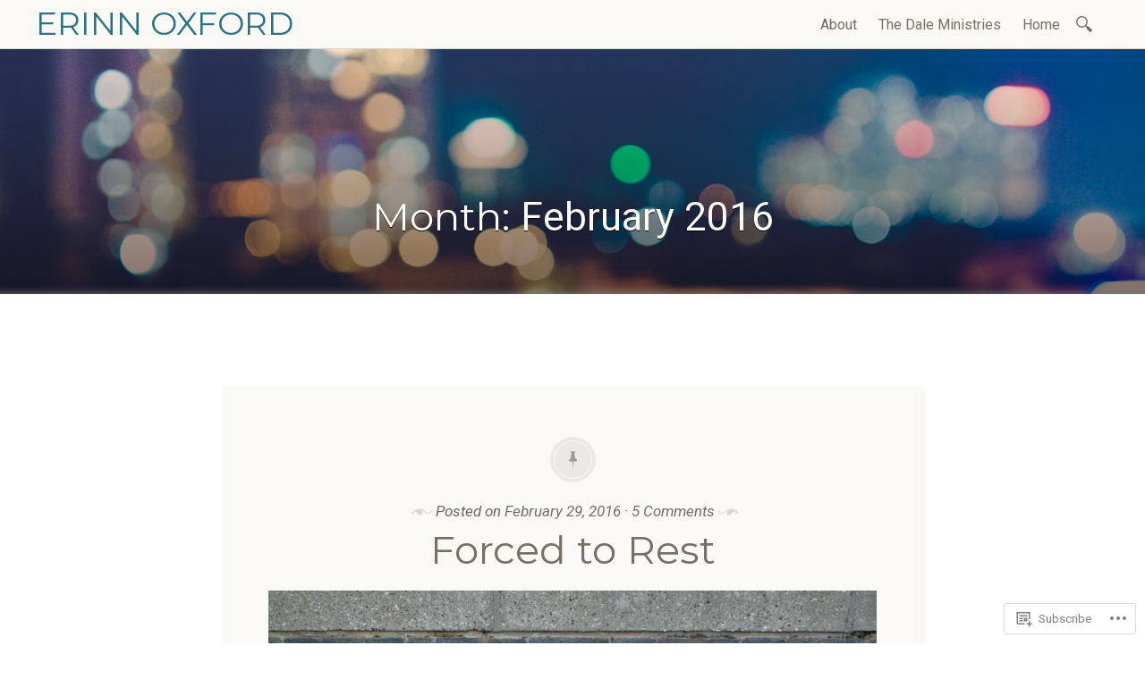

--- FILE ---
content_type: text/html; charset=UTF-8
request_url: https://erinnoxford.com/2016/02/
body_size: 27165
content:

<!DOCTYPE html>
<html lang="en">
	<head>
		<meta charset="UTF-8" />
		<meta name="viewport" content="width=device-width, initial-scale=1">
		<link rel="profile" href="http://gmpg.org/xfn/11" />
		<link rel="pingback" href="https://erinnoxford.com/xmlrpc.php" />
		<title>February 2016 &#8211; ERINN OXFORD</title>
<script type="text/javascript">
  WebFontConfig = {"google":{"families":["Montserrat:r:latin,latin-ext","Roboto:r,i,b,bi:latin,latin-ext"]},"api_url":"https:\/\/fonts-api.wp.com\/css"};
  (function() {
    var wf = document.createElement('script');
    wf.src = '/wp-content/plugins/custom-fonts/js/webfont.js';
    wf.type = 'text/javascript';
    wf.async = 'true';
    var s = document.getElementsByTagName('script')[0];
    s.parentNode.insertBefore(wf, s);
	})();
</script><style id="jetpack-custom-fonts-css">.wf-active a, .wf-active abbr, .wf-active acronym, .wf-active address, .wf-active applet, .wf-active big, .wf-active blockquote, .wf-active body, .wf-active caption, .wf-active cite, .wf-active code, .wf-active dd, .wf-active del, .wf-active dfn, .wf-active div, .wf-active dl, .wf-active dt, .wf-active em, .wf-active fieldset, .wf-active font, .wf-active form, .wf-active h3, .wf-active h5, .wf-active html, .wf-active iframe, .wf-active ins, .wf-active kbd, .wf-active label, .wf-active legend, .wf-active li, .wf-active object, .wf-active ol, .wf-active p, .wf-active pre, .wf-active q, .wf-active s, .wf-active samp, .wf-active small, .wf-active span, .wf-active strike, .wf-active strong, .wf-active sub, .wf-active sup, .wf-active table, .wf-active tbody, .wf-active td, .wf-active tfoot, .wf-active th, .wf-active thead, .wf-active tr, .wf-active tt, .wf-active ul, .wf-active var{font-family:"Roboto",sans-serif}.wf-active body, .wf-active button, .wf-active input, .wf-active select, .wf-active textarea{font-family:"Roboto",sans-serif}.wf-active blockquote{font-family:"Roboto",sans-serif}.wf-active blockquote cite{font-family:"Roboto",sans-serif}.wf-active .post-password-form label{font-family:"Roboto",sans-serif}.wf-active .next .meta-nav, .wf-active .previous .meta-nav{font-family:"Roboto",sans-serif}.wf-active .emphasis:first-line, .wf-active .format-standard:not(.post-password-required) .entry-content > p:not(.no-emphasis):first-of-type:first-line, .wf-active .page:not(.post-password-required) .entry-content > p:not(.no-emphasis):first-of-type:first-line{font-family:"Roboto",sans-serif}.wf-active .more-link, .wf-active .more-link:visited{font-family:"Roboto",sans-serif}.wf-active .page-links{font-family:"Roboto",sans-serif}.wf-active .entry-footer{font-family:"Roboto",sans-serif}.wf-active .comment-list .comment-metadata, .wf-active .comment-list .fn{font-family:"Roboto",sans-serif}.wf-active #infinite-handle span{font-family:"Roboto",sans-serif}.wf-active h1, .wf-active h1 a, .wf-active h2, .wf-active h2 a, .wf-active h4, .wf-active h4 a, .wf-active h6, .wf-active h6 a{font-family:"Montserrat",sans-serif;font-style:normal;font-weight:400}.wf-active h1{font-family:"Montserrat",sans-serif;font-style:normal;font-weight:400}.wf-active h2{font-family:"Montserrat",sans-serif;font-style:normal;font-weight:400}.wf-active h3{font-style:normal;font-weight:400}.wf-active h4{font-family:"Montserrat",sans-serif;font-style:normal;font-weight:400}.wf-active h5{font-style:normal;font-weight:400}.wf-active h6{font-family:"Montserrat",sans-serif;font-style:normal;font-weight:400}.wf-active .site-branding h1{font-family:"Montserrat",sans-serif;font-style:normal;font-weight:400}.wf-active .title-block h1{font-style:normal;font-weight:400}.wf-active .entry-title, .wf-active .entry-title a{font-family:"Montserrat",sans-serif;font-style:normal;font-weight:400}.wf-active .emphasis:first-letter, .wf-active .format-standard:not(.post-password-required) .entry-content > p:not(.no-emphasis):first-of-type:first-letter, .wf-active .page:not(.post-password-required) .entry-content > p:not(.no-emphasis):first-of-type:first-letter{font-family:"Montserrat",sans-serif;font-style:normal;font-weight:400}.wf-active .error404 .widgettitle{font-style:normal;font-weight:400}.wf-active .widget-title{font-style:normal;font-weight:400}@media only screen and (max-width: 640px){.wf-active .title-block h3{font-style:normal;font-weight:400}}@media only screen and (max-width: 640px){.wf-active .entry-title, .wf-active .entry-title a, .wf-active .title-block h1{font-style:normal;font-weight:400}}</style>
<meta name='robots' content='max-image-preview:large' />
<meta name="google-site-verification" content="xg7j7CPxqgdXfHR3bqC1l_Vn1FPqASNlFLsJ_0h-xrM" />

<!-- Async WordPress.com Remote Login -->
<script id="wpcom_remote_login_js">
var wpcom_remote_login_extra_auth = '';
function wpcom_remote_login_remove_dom_node_id( element_id ) {
	var dom_node = document.getElementById( element_id );
	if ( dom_node ) { dom_node.parentNode.removeChild( dom_node ); }
}
function wpcom_remote_login_remove_dom_node_classes( class_name ) {
	var dom_nodes = document.querySelectorAll( '.' + class_name );
	for ( var i = 0; i < dom_nodes.length; i++ ) {
		dom_nodes[ i ].parentNode.removeChild( dom_nodes[ i ] );
	}
}
function wpcom_remote_login_final_cleanup() {
	wpcom_remote_login_remove_dom_node_classes( "wpcom_remote_login_msg" );
	wpcom_remote_login_remove_dom_node_id( "wpcom_remote_login_key" );
	wpcom_remote_login_remove_dom_node_id( "wpcom_remote_login_validate" );
	wpcom_remote_login_remove_dom_node_id( "wpcom_remote_login_js" );
	wpcom_remote_login_remove_dom_node_id( "wpcom_request_access_iframe" );
	wpcom_remote_login_remove_dom_node_id( "wpcom_request_access_styles" );
}

// Watch for messages back from the remote login
window.addEventListener( "message", function( e ) {
	if ( e.origin === "https://r-login.wordpress.com" ) {
		var data = {};
		try {
			data = JSON.parse( e.data );
		} catch( e ) {
			wpcom_remote_login_final_cleanup();
			return;
		}

		if ( data.msg === 'LOGIN' ) {
			// Clean up the login check iframe
			wpcom_remote_login_remove_dom_node_id( "wpcom_remote_login_key" );

			var id_regex = new RegExp( /^[0-9]+$/ );
			var token_regex = new RegExp( /^.*|.*|.*$/ );
			if (
				token_regex.test( data.token )
				&& id_regex.test( data.wpcomid )
			) {
				// We have everything we need to ask for a login
				var script = document.createElement( "script" );
				script.setAttribute( "id", "wpcom_remote_login_validate" );
				script.src = '/remote-login.php?wpcom_remote_login=validate'
					+ '&wpcomid=' + data.wpcomid
					+ '&token=' + encodeURIComponent( data.token )
					+ '&host=' + window.location.protocol
					+ '//' + window.location.hostname
					+ '&postid=4146'
					+ '&is_singular=';
				document.body.appendChild( script );
			}

			return;
		}

		// Safari ITP, not logged in, so redirect
		if ( data.msg === 'LOGIN-REDIRECT' ) {
			window.location = 'https://wordpress.com/log-in?redirect_to=' + window.location.href;
			return;
		}

		// Safari ITP, storage access failed, remove the request
		if ( data.msg === 'LOGIN-REMOVE' ) {
			var css_zap = 'html { -webkit-transition: margin-top 1s; transition: margin-top 1s; } /* 9001 */ html { margin-top: 0 !important; } * html body { margin-top: 0 !important; } @media screen and ( max-width: 782px ) { html { margin-top: 0 !important; } * html body { margin-top: 0 !important; } }';
			var style_zap = document.createElement( 'style' );
			style_zap.type = 'text/css';
			style_zap.appendChild( document.createTextNode( css_zap ) );
			document.body.appendChild( style_zap );

			var e = document.getElementById( 'wpcom_request_access_iframe' );
			e.parentNode.removeChild( e );

			document.cookie = 'wordpress_com_login_access=denied; path=/; max-age=31536000';

			return;
		}

		// Safari ITP
		if ( data.msg === 'REQUEST_ACCESS' ) {
			console.log( 'request access: safari' );

			// Check ITP iframe enable/disable knob
			if ( wpcom_remote_login_extra_auth !== 'safari_itp_iframe' ) {
				return;
			}

			// If we are in a "private window" there is no ITP.
			var private_window = false;
			try {
				var opendb = window.openDatabase( null, null, null, null );
			} catch( e ) {
				private_window = true;
			}

			if ( private_window ) {
				console.log( 'private window' );
				return;
			}

			var iframe = document.createElement( 'iframe' );
			iframe.id = 'wpcom_request_access_iframe';
			iframe.setAttribute( 'scrolling', 'no' );
			iframe.setAttribute( 'sandbox', 'allow-storage-access-by-user-activation allow-scripts allow-same-origin allow-top-navigation-by-user-activation' );
			iframe.src = 'https://r-login.wordpress.com/remote-login.php?wpcom_remote_login=request_access&origin=' + encodeURIComponent( data.origin ) + '&wpcomid=' + encodeURIComponent( data.wpcomid );

			var css = 'html { -webkit-transition: margin-top 1s; transition: margin-top 1s; } /* 9001 */ html { margin-top: 46px !important; } * html body { margin-top: 46px !important; } @media screen and ( max-width: 660px ) { html { margin-top: 71px !important; } * html body { margin-top: 71px !important; } #wpcom_request_access_iframe { display: block; height: 71px !important; } } #wpcom_request_access_iframe { border: 0px; height: 46px; position: fixed; top: 0; left: 0; width: 100%; min-width: 100%; z-index: 99999; background: #23282d; } ';

			var style = document.createElement( 'style' );
			style.type = 'text/css';
			style.id = 'wpcom_request_access_styles';
			style.appendChild( document.createTextNode( css ) );
			document.body.appendChild( style );

			document.body.appendChild( iframe );
		}

		if ( data.msg === 'DONE' ) {
			wpcom_remote_login_final_cleanup();
		}
	}
}, false );

// Inject the remote login iframe after the page has had a chance to load
// more critical resources
window.addEventListener( "DOMContentLoaded", function( e ) {
	var iframe = document.createElement( "iframe" );
	iframe.style.display = "none";
	iframe.setAttribute( "scrolling", "no" );
	iframe.setAttribute( "id", "wpcom_remote_login_key" );
	iframe.src = "https://r-login.wordpress.com/remote-login.php"
		+ "?wpcom_remote_login=key"
		+ "&origin=aHR0cHM6Ly9lcmlubm94Zm9yZC5jb20%3D"
		+ "&wpcomid=34056911"
		+ "&time=" + Math.floor( Date.now() / 1000 );
	document.body.appendChild( iframe );
}, false );
</script>
<link rel='dns-prefetch' href='//s0.wp.com' />
<link rel='dns-prefetch' href='//fonts-api.wp.com' />
<link rel="alternate" type="application/rss+xml" title="ERINN OXFORD &raquo; Feed" href="https://erinnoxford.com/feed/" />
<link rel="alternate" type="application/rss+xml" title="ERINN OXFORD &raquo; Comments Feed" href="https://erinnoxford.com/comments/feed/" />
	<script type="text/javascript">
		/* <![CDATA[ */
		function addLoadEvent(func) {
			var oldonload = window.onload;
			if (typeof window.onload != 'function') {
				window.onload = func;
			} else {
				window.onload = function () {
					oldonload();
					func();
				}
			}
		}
		/* ]]> */
	</script>
	<style id='wp-emoji-styles-inline-css'>

	img.wp-smiley, img.emoji {
		display: inline !important;
		border: none !important;
		box-shadow: none !important;
		height: 1em !important;
		width: 1em !important;
		margin: 0 0.07em !important;
		vertical-align: -0.1em !important;
		background: none !important;
		padding: 0 !important;
	}
/*# sourceURL=wp-emoji-styles-inline-css */
</style>
<link crossorigin='anonymous' rel='stylesheet' id='all-css-2-1' href='/wp-content/plugins/gutenberg-core/v22.2.0/build/styles/block-library/style.css?m=1764855221i&cssminify=yes' type='text/css' media='all' />
<style id='wp-block-library-inline-css'>
.has-text-align-justify {
	text-align:justify;
}
.has-text-align-justify{text-align:justify;}

/*# sourceURL=wp-block-library-inline-css */
</style><style id='wp-block-columns-inline-css'>
.wp-block-columns{box-sizing:border-box;display:flex;flex-wrap:wrap!important}@media (min-width:782px){.wp-block-columns{flex-wrap:nowrap!important}}.wp-block-columns{align-items:normal!important}.wp-block-columns.are-vertically-aligned-top{align-items:flex-start}.wp-block-columns.are-vertically-aligned-center{align-items:center}.wp-block-columns.are-vertically-aligned-bottom{align-items:flex-end}@media (max-width:781px){.wp-block-columns:not(.is-not-stacked-on-mobile)>.wp-block-column{flex-basis:100%!important}}@media (min-width:782px){.wp-block-columns:not(.is-not-stacked-on-mobile)>.wp-block-column{flex-basis:0;flex-grow:1}.wp-block-columns:not(.is-not-stacked-on-mobile)>.wp-block-column[style*=flex-basis]{flex-grow:0}}.wp-block-columns.is-not-stacked-on-mobile{flex-wrap:nowrap!important}.wp-block-columns.is-not-stacked-on-mobile>.wp-block-column{flex-basis:0;flex-grow:1}.wp-block-columns.is-not-stacked-on-mobile>.wp-block-column[style*=flex-basis]{flex-grow:0}:where(.wp-block-columns){margin-bottom:1.75em}:where(.wp-block-columns.has-background){padding:1.25em 2.375em}.wp-block-column{flex-grow:1;min-width:0;overflow-wrap:break-word;word-break:break-word}.wp-block-column.is-vertically-aligned-top{align-self:flex-start}.wp-block-column.is-vertically-aligned-center{align-self:center}.wp-block-column.is-vertically-aligned-bottom{align-self:flex-end}.wp-block-column.is-vertically-aligned-stretch{align-self:stretch}.wp-block-column.is-vertically-aligned-bottom,.wp-block-column.is-vertically-aligned-center,.wp-block-column.is-vertically-aligned-top{width:100%}
/*# sourceURL=/wp-content/plugins/gutenberg-core/v22.2.0/build/styles/block-library/columns/style.css */
</style>
<style id='wp-block-archives-inline-css'>
.wp-block-archives{box-sizing:border-box}.wp-block-archives-dropdown label{display:block}
/*# sourceURL=/wp-content/plugins/gutenberg-core/v22.2.0/build/styles/block-library/archives/style.css */
</style>
<style id='wp-block-list-inline-css'>
ol,ul{box-sizing:border-box}:root :where(.wp-block-list.has-background){padding:1.25em 2.375em}
/*# sourceURL=/wp-content/plugins/gutenberg-core/v22.2.0/build/styles/block-library/list/style.css */
</style>
<style id='global-styles-inline-css'>
:root{--wp--preset--aspect-ratio--square: 1;--wp--preset--aspect-ratio--4-3: 4/3;--wp--preset--aspect-ratio--3-4: 3/4;--wp--preset--aspect-ratio--3-2: 3/2;--wp--preset--aspect-ratio--2-3: 2/3;--wp--preset--aspect-ratio--16-9: 16/9;--wp--preset--aspect-ratio--9-16: 9/16;--wp--preset--color--black: #26231e;--wp--preset--color--cyan-bluish-gray: #abb8c3;--wp--preset--color--white: #ffffff;--wp--preset--color--pale-pink: #f78da7;--wp--preset--color--vivid-red: #cf2e2e;--wp--preset--color--luminous-vivid-orange: #ff6900;--wp--preset--color--luminous-vivid-amber: #fcb900;--wp--preset--color--light-green-cyan: #7bdcb5;--wp--preset--color--vivid-green-cyan: #00d084;--wp--preset--color--pale-cyan-blue: #8ed1fc;--wp--preset--color--vivid-cyan-blue: #0693e3;--wp--preset--color--vivid-purple: #9b51e0;--wp--preset--color--dark-gray: #787065;--wp--preset--color--medium-gray: #a09a92;--wp--preset--color--light-gray: #d9d6d0;--wp--preset--color--red: #932817;--wp--preset--color--dark-red: #712012;--wp--preset--gradient--vivid-cyan-blue-to-vivid-purple: linear-gradient(135deg,rgb(6,147,227) 0%,rgb(155,81,224) 100%);--wp--preset--gradient--light-green-cyan-to-vivid-green-cyan: linear-gradient(135deg,rgb(122,220,180) 0%,rgb(0,208,130) 100%);--wp--preset--gradient--luminous-vivid-amber-to-luminous-vivid-orange: linear-gradient(135deg,rgb(252,185,0) 0%,rgb(255,105,0) 100%);--wp--preset--gradient--luminous-vivid-orange-to-vivid-red: linear-gradient(135deg,rgb(255,105,0) 0%,rgb(207,46,46) 100%);--wp--preset--gradient--very-light-gray-to-cyan-bluish-gray: linear-gradient(135deg,rgb(238,238,238) 0%,rgb(169,184,195) 100%);--wp--preset--gradient--cool-to-warm-spectrum: linear-gradient(135deg,rgb(74,234,220) 0%,rgb(151,120,209) 20%,rgb(207,42,186) 40%,rgb(238,44,130) 60%,rgb(251,105,98) 80%,rgb(254,248,76) 100%);--wp--preset--gradient--blush-light-purple: linear-gradient(135deg,rgb(255,206,236) 0%,rgb(152,150,240) 100%);--wp--preset--gradient--blush-bordeaux: linear-gradient(135deg,rgb(254,205,165) 0%,rgb(254,45,45) 50%,rgb(107,0,62) 100%);--wp--preset--gradient--luminous-dusk: linear-gradient(135deg,rgb(255,203,112) 0%,rgb(199,81,192) 50%,rgb(65,88,208) 100%);--wp--preset--gradient--pale-ocean: linear-gradient(135deg,rgb(255,245,203) 0%,rgb(182,227,212) 50%,rgb(51,167,181) 100%);--wp--preset--gradient--electric-grass: linear-gradient(135deg,rgb(202,248,128) 0%,rgb(113,206,126) 100%);--wp--preset--gradient--midnight: linear-gradient(135deg,rgb(2,3,129) 0%,rgb(40,116,252) 100%);--wp--preset--font-size--small: 13px;--wp--preset--font-size--medium: 20px;--wp--preset--font-size--large: 36px;--wp--preset--font-size--x-large: 42px;--wp--preset--font-family--albert-sans: 'Albert Sans', sans-serif;--wp--preset--font-family--alegreya: Alegreya, serif;--wp--preset--font-family--arvo: Arvo, serif;--wp--preset--font-family--bodoni-moda: 'Bodoni Moda', serif;--wp--preset--font-family--bricolage-grotesque: 'Bricolage Grotesque', sans-serif;--wp--preset--font-family--cabin: Cabin, sans-serif;--wp--preset--font-family--chivo: Chivo, sans-serif;--wp--preset--font-family--commissioner: Commissioner, sans-serif;--wp--preset--font-family--cormorant: Cormorant, serif;--wp--preset--font-family--courier-prime: 'Courier Prime', monospace;--wp--preset--font-family--crimson-pro: 'Crimson Pro', serif;--wp--preset--font-family--dm-mono: 'DM Mono', monospace;--wp--preset--font-family--dm-sans: 'DM Sans', sans-serif;--wp--preset--font-family--dm-serif-display: 'DM Serif Display', serif;--wp--preset--font-family--domine: Domine, serif;--wp--preset--font-family--eb-garamond: 'EB Garamond', serif;--wp--preset--font-family--epilogue: Epilogue, sans-serif;--wp--preset--font-family--fahkwang: Fahkwang, sans-serif;--wp--preset--font-family--figtree: Figtree, sans-serif;--wp--preset--font-family--fira-sans: 'Fira Sans', sans-serif;--wp--preset--font-family--fjalla-one: 'Fjalla One', sans-serif;--wp--preset--font-family--fraunces: Fraunces, serif;--wp--preset--font-family--gabarito: Gabarito, system-ui;--wp--preset--font-family--ibm-plex-mono: 'IBM Plex Mono', monospace;--wp--preset--font-family--ibm-plex-sans: 'IBM Plex Sans', sans-serif;--wp--preset--font-family--ibarra-real-nova: 'Ibarra Real Nova', serif;--wp--preset--font-family--instrument-serif: 'Instrument Serif', serif;--wp--preset--font-family--inter: Inter, sans-serif;--wp--preset--font-family--josefin-sans: 'Josefin Sans', sans-serif;--wp--preset--font-family--jost: Jost, sans-serif;--wp--preset--font-family--libre-baskerville: 'Libre Baskerville', serif;--wp--preset--font-family--libre-franklin: 'Libre Franklin', sans-serif;--wp--preset--font-family--literata: Literata, serif;--wp--preset--font-family--lora: Lora, serif;--wp--preset--font-family--merriweather: Merriweather, serif;--wp--preset--font-family--montserrat: Montserrat, sans-serif;--wp--preset--font-family--newsreader: Newsreader, serif;--wp--preset--font-family--noto-sans-mono: 'Noto Sans Mono', sans-serif;--wp--preset--font-family--nunito: Nunito, sans-serif;--wp--preset--font-family--open-sans: 'Open Sans', sans-serif;--wp--preset--font-family--overpass: Overpass, sans-serif;--wp--preset--font-family--pt-serif: 'PT Serif', serif;--wp--preset--font-family--petrona: Petrona, serif;--wp--preset--font-family--piazzolla: Piazzolla, serif;--wp--preset--font-family--playfair-display: 'Playfair Display', serif;--wp--preset--font-family--plus-jakarta-sans: 'Plus Jakarta Sans', sans-serif;--wp--preset--font-family--poppins: Poppins, sans-serif;--wp--preset--font-family--raleway: Raleway, sans-serif;--wp--preset--font-family--roboto: Roboto, sans-serif;--wp--preset--font-family--roboto-slab: 'Roboto Slab', serif;--wp--preset--font-family--rubik: Rubik, sans-serif;--wp--preset--font-family--rufina: Rufina, serif;--wp--preset--font-family--sora: Sora, sans-serif;--wp--preset--font-family--source-sans-3: 'Source Sans 3', sans-serif;--wp--preset--font-family--source-serif-4: 'Source Serif 4', serif;--wp--preset--font-family--space-mono: 'Space Mono', monospace;--wp--preset--font-family--syne: Syne, sans-serif;--wp--preset--font-family--texturina: Texturina, serif;--wp--preset--font-family--urbanist: Urbanist, sans-serif;--wp--preset--font-family--work-sans: 'Work Sans', sans-serif;--wp--preset--spacing--20: 0.44rem;--wp--preset--spacing--30: 0.67rem;--wp--preset--spacing--40: 1rem;--wp--preset--spacing--50: 1.5rem;--wp--preset--spacing--60: 2.25rem;--wp--preset--spacing--70: 3.38rem;--wp--preset--spacing--80: 5.06rem;--wp--preset--shadow--natural: 6px 6px 9px rgba(0, 0, 0, 0.2);--wp--preset--shadow--deep: 12px 12px 50px rgba(0, 0, 0, 0.4);--wp--preset--shadow--sharp: 6px 6px 0px rgba(0, 0, 0, 0.2);--wp--preset--shadow--outlined: 6px 6px 0px -3px rgb(255, 255, 255), 6px 6px rgb(0, 0, 0);--wp--preset--shadow--crisp: 6px 6px 0px rgb(0, 0, 0);}:where(.is-layout-flex){gap: 0.5em;}:where(.is-layout-grid){gap: 0.5em;}body .is-layout-flex{display: flex;}.is-layout-flex{flex-wrap: wrap;align-items: center;}.is-layout-flex > :is(*, div){margin: 0;}body .is-layout-grid{display: grid;}.is-layout-grid > :is(*, div){margin: 0;}:where(.wp-block-columns.is-layout-flex){gap: 2em;}:where(.wp-block-columns.is-layout-grid){gap: 2em;}:where(.wp-block-post-template.is-layout-flex){gap: 1.25em;}:where(.wp-block-post-template.is-layout-grid){gap: 1.25em;}.has-black-color{color: var(--wp--preset--color--black) !important;}.has-cyan-bluish-gray-color{color: var(--wp--preset--color--cyan-bluish-gray) !important;}.has-white-color{color: var(--wp--preset--color--white) !important;}.has-pale-pink-color{color: var(--wp--preset--color--pale-pink) !important;}.has-vivid-red-color{color: var(--wp--preset--color--vivid-red) !important;}.has-luminous-vivid-orange-color{color: var(--wp--preset--color--luminous-vivid-orange) !important;}.has-luminous-vivid-amber-color{color: var(--wp--preset--color--luminous-vivid-amber) !important;}.has-light-green-cyan-color{color: var(--wp--preset--color--light-green-cyan) !important;}.has-vivid-green-cyan-color{color: var(--wp--preset--color--vivid-green-cyan) !important;}.has-pale-cyan-blue-color{color: var(--wp--preset--color--pale-cyan-blue) !important;}.has-vivid-cyan-blue-color{color: var(--wp--preset--color--vivid-cyan-blue) !important;}.has-vivid-purple-color{color: var(--wp--preset--color--vivid-purple) !important;}.has-black-background-color{background-color: var(--wp--preset--color--black) !important;}.has-cyan-bluish-gray-background-color{background-color: var(--wp--preset--color--cyan-bluish-gray) !important;}.has-white-background-color{background-color: var(--wp--preset--color--white) !important;}.has-pale-pink-background-color{background-color: var(--wp--preset--color--pale-pink) !important;}.has-vivid-red-background-color{background-color: var(--wp--preset--color--vivid-red) !important;}.has-luminous-vivid-orange-background-color{background-color: var(--wp--preset--color--luminous-vivid-orange) !important;}.has-luminous-vivid-amber-background-color{background-color: var(--wp--preset--color--luminous-vivid-amber) !important;}.has-light-green-cyan-background-color{background-color: var(--wp--preset--color--light-green-cyan) !important;}.has-vivid-green-cyan-background-color{background-color: var(--wp--preset--color--vivid-green-cyan) !important;}.has-pale-cyan-blue-background-color{background-color: var(--wp--preset--color--pale-cyan-blue) !important;}.has-vivid-cyan-blue-background-color{background-color: var(--wp--preset--color--vivid-cyan-blue) !important;}.has-vivid-purple-background-color{background-color: var(--wp--preset--color--vivid-purple) !important;}.has-black-border-color{border-color: var(--wp--preset--color--black) !important;}.has-cyan-bluish-gray-border-color{border-color: var(--wp--preset--color--cyan-bluish-gray) !important;}.has-white-border-color{border-color: var(--wp--preset--color--white) !important;}.has-pale-pink-border-color{border-color: var(--wp--preset--color--pale-pink) !important;}.has-vivid-red-border-color{border-color: var(--wp--preset--color--vivid-red) !important;}.has-luminous-vivid-orange-border-color{border-color: var(--wp--preset--color--luminous-vivid-orange) !important;}.has-luminous-vivid-amber-border-color{border-color: var(--wp--preset--color--luminous-vivid-amber) !important;}.has-light-green-cyan-border-color{border-color: var(--wp--preset--color--light-green-cyan) !important;}.has-vivid-green-cyan-border-color{border-color: var(--wp--preset--color--vivid-green-cyan) !important;}.has-pale-cyan-blue-border-color{border-color: var(--wp--preset--color--pale-cyan-blue) !important;}.has-vivid-cyan-blue-border-color{border-color: var(--wp--preset--color--vivid-cyan-blue) !important;}.has-vivid-purple-border-color{border-color: var(--wp--preset--color--vivid-purple) !important;}.has-vivid-cyan-blue-to-vivid-purple-gradient-background{background: var(--wp--preset--gradient--vivid-cyan-blue-to-vivid-purple) !important;}.has-light-green-cyan-to-vivid-green-cyan-gradient-background{background: var(--wp--preset--gradient--light-green-cyan-to-vivid-green-cyan) !important;}.has-luminous-vivid-amber-to-luminous-vivid-orange-gradient-background{background: var(--wp--preset--gradient--luminous-vivid-amber-to-luminous-vivid-orange) !important;}.has-luminous-vivid-orange-to-vivid-red-gradient-background{background: var(--wp--preset--gradient--luminous-vivid-orange-to-vivid-red) !important;}.has-very-light-gray-to-cyan-bluish-gray-gradient-background{background: var(--wp--preset--gradient--very-light-gray-to-cyan-bluish-gray) !important;}.has-cool-to-warm-spectrum-gradient-background{background: var(--wp--preset--gradient--cool-to-warm-spectrum) !important;}.has-blush-light-purple-gradient-background{background: var(--wp--preset--gradient--blush-light-purple) !important;}.has-blush-bordeaux-gradient-background{background: var(--wp--preset--gradient--blush-bordeaux) !important;}.has-luminous-dusk-gradient-background{background: var(--wp--preset--gradient--luminous-dusk) !important;}.has-pale-ocean-gradient-background{background: var(--wp--preset--gradient--pale-ocean) !important;}.has-electric-grass-gradient-background{background: var(--wp--preset--gradient--electric-grass) !important;}.has-midnight-gradient-background{background: var(--wp--preset--gradient--midnight) !important;}.has-small-font-size{font-size: var(--wp--preset--font-size--small) !important;}.has-medium-font-size{font-size: var(--wp--preset--font-size--medium) !important;}.has-large-font-size{font-size: var(--wp--preset--font-size--large) !important;}.has-x-large-font-size{font-size: var(--wp--preset--font-size--x-large) !important;}.has-albert-sans-font-family{font-family: var(--wp--preset--font-family--albert-sans) !important;}.has-alegreya-font-family{font-family: var(--wp--preset--font-family--alegreya) !important;}.has-arvo-font-family{font-family: var(--wp--preset--font-family--arvo) !important;}.has-bodoni-moda-font-family{font-family: var(--wp--preset--font-family--bodoni-moda) !important;}.has-bricolage-grotesque-font-family{font-family: var(--wp--preset--font-family--bricolage-grotesque) !important;}.has-cabin-font-family{font-family: var(--wp--preset--font-family--cabin) !important;}.has-chivo-font-family{font-family: var(--wp--preset--font-family--chivo) !important;}.has-commissioner-font-family{font-family: var(--wp--preset--font-family--commissioner) !important;}.has-cormorant-font-family{font-family: var(--wp--preset--font-family--cormorant) !important;}.has-courier-prime-font-family{font-family: var(--wp--preset--font-family--courier-prime) !important;}.has-crimson-pro-font-family{font-family: var(--wp--preset--font-family--crimson-pro) !important;}.has-dm-mono-font-family{font-family: var(--wp--preset--font-family--dm-mono) !important;}.has-dm-sans-font-family{font-family: var(--wp--preset--font-family--dm-sans) !important;}.has-dm-serif-display-font-family{font-family: var(--wp--preset--font-family--dm-serif-display) !important;}.has-domine-font-family{font-family: var(--wp--preset--font-family--domine) !important;}.has-eb-garamond-font-family{font-family: var(--wp--preset--font-family--eb-garamond) !important;}.has-epilogue-font-family{font-family: var(--wp--preset--font-family--epilogue) !important;}.has-fahkwang-font-family{font-family: var(--wp--preset--font-family--fahkwang) !important;}.has-figtree-font-family{font-family: var(--wp--preset--font-family--figtree) !important;}.has-fira-sans-font-family{font-family: var(--wp--preset--font-family--fira-sans) !important;}.has-fjalla-one-font-family{font-family: var(--wp--preset--font-family--fjalla-one) !important;}.has-fraunces-font-family{font-family: var(--wp--preset--font-family--fraunces) !important;}.has-gabarito-font-family{font-family: var(--wp--preset--font-family--gabarito) !important;}.has-ibm-plex-mono-font-family{font-family: var(--wp--preset--font-family--ibm-plex-mono) !important;}.has-ibm-plex-sans-font-family{font-family: var(--wp--preset--font-family--ibm-plex-sans) !important;}.has-ibarra-real-nova-font-family{font-family: var(--wp--preset--font-family--ibarra-real-nova) !important;}.has-instrument-serif-font-family{font-family: var(--wp--preset--font-family--instrument-serif) !important;}.has-inter-font-family{font-family: var(--wp--preset--font-family--inter) !important;}.has-josefin-sans-font-family{font-family: var(--wp--preset--font-family--josefin-sans) !important;}.has-jost-font-family{font-family: var(--wp--preset--font-family--jost) !important;}.has-libre-baskerville-font-family{font-family: var(--wp--preset--font-family--libre-baskerville) !important;}.has-libre-franklin-font-family{font-family: var(--wp--preset--font-family--libre-franklin) !important;}.has-literata-font-family{font-family: var(--wp--preset--font-family--literata) !important;}.has-lora-font-family{font-family: var(--wp--preset--font-family--lora) !important;}.has-merriweather-font-family{font-family: var(--wp--preset--font-family--merriweather) !important;}.has-montserrat-font-family{font-family: var(--wp--preset--font-family--montserrat) !important;}.has-newsreader-font-family{font-family: var(--wp--preset--font-family--newsreader) !important;}.has-noto-sans-mono-font-family{font-family: var(--wp--preset--font-family--noto-sans-mono) !important;}.has-nunito-font-family{font-family: var(--wp--preset--font-family--nunito) !important;}.has-open-sans-font-family{font-family: var(--wp--preset--font-family--open-sans) !important;}.has-overpass-font-family{font-family: var(--wp--preset--font-family--overpass) !important;}.has-pt-serif-font-family{font-family: var(--wp--preset--font-family--pt-serif) !important;}.has-petrona-font-family{font-family: var(--wp--preset--font-family--petrona) !important;}.has-piazzolla-font-family{font-family: var(--wp--preset--font-family--piazzolla) !important;}.has-playfair-display-font-family{font-family: var(--wp--preset--font-family--playfair-display) !important;}.has-plus-jakarta-sans-font-family{font-family: var(--wp--preset--font-family--plus-jakarta-sans) !important;}.has-poppins-font-family{font-family: var(--wp--preset--font-family--poppins) !important;}.has-raleway-font-family{font-family: var(--wp--preset--font-family--raleway) !important;}.has-roboto-font-family{font-family: var(--wp--preset--font-family--roboto) !important;}.has-roboto-slab-font-family{font-family: var(--wp--preset--font-family--roboto-slab) !important;}.has-rubik-font-family{font-family: var(--wp--preset--font-family--rubik) !important;}.has-rufina-font-family{font-family: var(--wp--preset--font-family--rufina) !important;}.has-sora-font-family{font-family: var(--wp--preset--font-family--sora) !important;}.has-source-sans-3-font-family{font-family: var(--wp--preset--font-family--source-sans-3) !important;}.has-source-serif-4-font-family{font-family: var(--wp--preset--font-family--source-serif-4) !important;}.has-space-mono-font-family{font-family: var(--wp--preset--font-family--space-mono) !important;}.has-syne-font-family{font-family: var(--wp--preset--font-family--syne) !important;}.has-texturina-font-family{font-family: var(--wp--preset--font-family--texturina) !important;}.has-urbanist-font-family{font-family: var(--wp--preset--font-family--urbanist) !important;}.has-work-sans-font-family{font-family: var(--wp--preset--font-family--work-sans) !important;}
:where(.wp-block-columns.is-layout-flex){gap: 2em;}:where(.wp-block-columns.is-layout-grid){gap: 2em;}
/*# sourceURL=global-styles-inline-css */
</style>
<style id='core-block-supports-inline-css'>
.wp-container-core-columns-is-layout-9d6595d7{flex-wrap:nowrap;}
/*# sourceURL=core-block-supports-inline-css */
</style>

<style id='classic-theme-styles-inline-css'>
/*! This file is auto-generated */
.wp-block-button__link{color:#fff;background-color:#32373c;border-radius:9999px;box-shadow:none;text-decoration:none;padding:calc(.667em + 2px) calc(1.333em + 2px);font-size:1.125em}.wp-block-file__button{background:#32373c;color:#fff;text-decoration:none}
/*# sourceURL=/wp-includes/css/classic-themes.min.css */
</style>
<link crossorigin='anonymous' rel='stylesheet' id='all-css-4-1' href='/_static/??-eJx9j9EKwjAMRX/INGxsqA/it6xd0GqzliZ1+Pd2DFRw+JKHyzmXG5wTuDgpTYoplIufBF20Ibq7YGuag2lAPKdAkOlhOhy96JsA0Wcg40R2+FXEBT5dmWrOadCFYBr9QIG4Yv+0OVUHrE2ZRKBe9oVBr1WUH2+NMRWLwdtMqhG3h22RlcH1mwU/86nZd31/7Nq2v70AeHRpfg==&cssminify=yes' type='text/css' media='all' />
<link rel='stylesheet' id='libretto-fonts-css' href='https://fonts-api.wp.com/css?family=Libre+Baskerville%3A400%2C700%2C400italic%7CPlayfair+Display%3A400%2C700%2C400italic%2C700italic%7CPlayfair+Display+SC%3A700%2C700italic%7CMontserrat%3A400%7CDroid+Sans+Mono%3A400&#038;subset=latin%2Clatin-ext' media='all' />
<link crossorigin='anonymous' rel='stylesheet' id='all-css-6-1' href='/_static/??-eJx9i8EKgzAQRH/IuAiR2kPpt5iwjVs22ZBs8PdN6UUvXoYZ5j3Ys/GSFJOCbhixQm4OmFxBVQHqZ/3n6Gsd4MTHZjK3QB0o6FhCrwE6dZp3UkAxLH5VknQZ5sMrlZ/6jq/Jzk9rl8dkvwdM0j/g&cssminify=yes' type='text/css' media='all' />
<link crossorigin='anonymous' rel='stylesheet' id='print-css-7-1' href='/wp-content/mu-plugins/global-print/global-print.css?m=1465851035i&cssminify=yes' type='text/css' media='print' />
<style id='jetpack-global-styles-frontend-style-inline-css'>
:root { --font-headings: unset; --font-base: unset; --font-headings-default: -apple-system,BlinkMacSystemFont,"Segoe UI",Roboto,Oxygen-Sans,Ubuntu,Cantarell,"Helvetica Neue",sans-serif; --font-base-default: -apple-system,BlinkMacSystemFont,"Segoe UI",Roboto,Oxygen-Sans,Ubuntu,Cantarell,"Helvetica Neue",sans-serif;}
/*# sourceURL=jetpack-global-styles-frontend-style-inline-css */
</style>
<link crossorigin='anonymous' rel='stylesheet' id='all-css-10-1' href='/wp-content/themes/h4/global.css?m=1420737423i&cssminify=yes' type='text/css' media='all' />
<script type="text/javascript" id="wpcom-actionbar-placeholder-js-extra">
/* <![CDATA[ */
var actionbardata = {"siteID":"34056911","postID":"0","siteURL":"https://erinnoxford.com","xhrURL":"https://erinnoxford.com/wp-admin/admin-ajax.php","nonce":"a1fa0fa1af","isLoggedIn":"","statusMessage":"","subsEmailDefault":"instantly","proxyScriptUrl":"https://s0.wp.com/wp-content/js/wpcom-proxy-request.js?m=1513050504i&amp;ver=20211021","i18n":{"followedText":"New posts from this site will now appear in your \u003Ca href=\"https://wordpress.com/reader\"\u003EReader\u003C/a\u003E","foldBar":"Collapse this bar","unfoldBar":"Expand this bar","shortLinkCopied":"Shortlink copied to clipboard."}};
//# sourceURL=wpcom-actionbar-placeholder-js-extra
/* ]]> */
</script>
<script type="text/javascript" id="jetpack-mu-wpcom-settings-js-before">
/* <![CDATA[ */
var JETPACK_MU_WPCOM_SETTINGS = {"assetsUrl":"https://s0.wp.com/wp-content/mu-plugins/jetpack-mu-wpcom-plugin/sun/jetpack_vendor/automattic/jetpack-mu-wpcom/src/build/"};
//# sourceURL=jetpack-mu-wpcom-settings-js-before
/* ]]> */
</script>
<script crossorigin='anonymous' type='text/javascript'  src='/_static/??-eJyNjdsOgjAQRH/IsigB9cH4LVI2tE1vbrcR/p6S0MQ3fZpJ5pwMfKKQwTN6BpOALItIYVkbk05QNu2lzROmfTTvjLQe0Tjtf0LC6ZlejN9wfWOFrigxj2D1SMgcdr/2P3EOWSos8NM9ztdL23ftcLubDSMVT10='></script>
<script type="text/javascript" id="rlt-proxy-js-after">
/* <![CDATA[ */
	rltInitialize( {"token":null,"iframeOrigins":["https:\/\/widgets.wp.com"]} );
//# sourceURL=rlt-proxy-js-after
/* ]]> */
</script>
<link rel="EditURI" type="application/rsd+xml" title="RSD" href="https://erinnoxford.wordpress.com/xmlrpc.php?rsd" />
<meta name="generator" content="WordPress.com" />

<!-- Jetpack Open Graph Tags -->
<meta property="og:type" content="website" />
<meta property="og:title" content="February 2016 &#8211; ERINN OXFORD" />
<meta property="og:site_name" content="ERINN OXFORD" />
<meta property="og:image" content="https://erinnoxford.com/wp-content/uploads/2020/05/50327585_10156644021996223_6175587647893798912_o.jpg?w=200" />
<meta property="og:image:width" content="200" />
<meta property="og:image:height" content="200" />
<meta property="og:image:alt" content="" />
<meta property="og:locale" content="en_US" />
<meta name="twitter:creator" content="@erinnlo" />

<!-- End Jetpack Open Graph Tags -->
<link rel='openid.server' href='https://erinnoxford.com/?openidserver=1' />
<link rel='openid.delegate' href='https://erinnoxford.com/' />
<link rel="search" type="application/opensearchdescription+xml" href="https://erinnoxford.com/osd.xml" title="ERINN OXFORD" />
<link rel="search" type="application/opensearchdescription+xml" href="https://s1.wp.com/opensearch.xml" title="WordPress.com" />
<meta name="theme-color" content="#ffffff" />
		<style type="text/css">
			.recentcomments a {
				display: inline !important;
				padding: 0 !important;
				margin: 0 !important;
			}

			table.recentcommentsavatartop img.avatar, table.recentcommentsavatarend img.avatar {
				border: 0px;
				margin: 0;
			}

			table.recentcommentsavatartop a, table.recentcommentsavatarend a {
				border: 0px !important;
				background-color: transparent !important;
			}

			td.recentcommentsavatarend, td.recentcommentsavatartop {
				padding: 0px 0px 1px 0px;
				margin: 0px;
			}

			td.recentcommentstextend {
				border: none !important;
				padding: 0px 0px 2px 10px;
			}

			.rtl td.recentcommentstextend {
				padding: 0px 10px 2px 0px;
			}

			td.recentcommentstexttop {
				border: none;
				padding: 0px 0px 0px 10px;
			}

			.rtl td.recentcommentstexttop {
				padding: 0px 10px 0px 0px;
			}
		</style>
		<meta name="description" content="3 posts published by erinnoxford during February 2016" />
		<style type="text/css">
		
		
					.libretto-has-header-image #masthead {
				background-image: url('https://defaultcustomheadersdata.files.wordpress.com/2016/07/blur.jpg?resize=1600,275');
			}
				</style>
		<style type="text/css" id="custom-background-css">
body.custom-background { background-color: #ffffff; }
</style>
	<style type="text/css" id="custom-colors-css">.empty-header .title-block { border-color: #d9d6d0;}
.empty-header .title-block { border-color: rgba( 217, 214, 208, 0.5 );}
#social a::before { background-color: #d9d6d0;}
#social a::before { background-color: rgba( 217, 214, 208, 0.25 );}
#social a:hover::before { background-color: #CDC8C0;}
.format-aside .entry-content { color: #746C61;}
.previous .meta-nav, .next .meta-nav { color: #746C61;}
.site-info, #colophon a, #colophon a:link, #colophon a:visited, #social a::before { color: #746C61;}
blockquote::before { color: #EBE7E1;}
blockquote::before { color: rgba( 235, 231, 225, 0.3 );}
[class*="navigation"] .page-number { color: #756D65;}
input[type="text"], input[type="email"], input[type="password"], input[type="search"], input[type="url"], textarea, label { color: #756D65;}
.site-branding h1 { color: #756D65;}
#colophon .site-info { color: #756D65;}
[class*="navigation"] .previous a, [class*="navigation"] .next a { color: #756D65;}
.entry-meta, .wp-caption-text { color: #756D65;}
.says, .pingback { color: #756D65;}
.entry-meta { color: #6F6961;}
h1, h2, h3, h4, h5, h6, blockquote, blockquote cite, thead th { color: #6F6961;}
.mobile-site-title { color: #FFFFFF;}
#menu-icon span { background-color: #FFFFFF;}
body { background-color: #ffffff;}
body, button, input, select, textarea { color: #3F4A54;}
input[type="text"]:focus, input[type="email"]:focus, input[type="password"]:focus, input[type="search"]:focus, input[type="url"]:focus, textarea:focus { color: #3F4A54;}
.fn a { color: #3F4A54;}
.comment-content { color: #3F4A54;}
.libretto-long-form { color: #3F4A54;}
input[type="text"]:focus, input[type="email"]:focus, input[type="password"]:focus, input[type="search"]:focus, input[type="url"]:focus, textarea:focus { color: #3F4A54;}
#footer-sidebar, .widget-title, label { color: #3F4A54;}
input[type="text"]:focus, input[type="email"]:focus, input[type="password"]:focus, input[type="search"]:focus, input[type="url"]:focus, textarea:focus { border-color: #3f4a54;}
input[type="submit"]:active, button:active { background-color: #3f4a54;}
input[type="submit"]:active, button:active { outline: #3f4a54;}
.menu-toggle { background-color: #3f4a54;}
.menu-toggle { border-color: #3f4a54;}
#site-navigation .sub-menu li { background-color: #3f4a54;}
#site-navigation .menu-item-has-children:hover:after  { border-bottom-color: #3f4a54;}
#site-navigation .sub-menu .menu-item-has-children:hover:after { border-right-color: #3f4a54;}
a, a:visited, a:hover, a:active, a:focus { color: #2A7687;}
.site-title a:visited, .site-title a:hover, .site-title a:active, .site-title a:focus { color: #2A7687;}
.entry-footer a, .entry-footer a:visited, .entry-footer a:hover, .entry-footer a:active, .entry-footer a:focus { color: #2A7687;}
a, a:visited, a:hover, a:active, a:focus { color: #287384;}
#infinite-handle span:hover { color: #287384;}
.site-branding h1 a:visited, .site-branding h1 a:hover, .site-branding h1 a:active, .site-branding h1 a:focus { color: #287384;}
#infinite-handle span:hover { border-color: #6abbce;}
</style>
<link rel="icon" href="https://erinnoxford.com/wp-content/uploads/2020/05/50327585_10156644021996223_6175587647893798912_o.jpg?w=32" sizes="32x32" />
<link rel="icon" href="https://erinnoxford.com/wp-content/uploads/2020/05/50327585_10156644021996223_6175587647893798912_o.jpg?w=192" sizes="192x192" />
<link rel="apple-touch-icon" href="https://erinnoxford.com/wp-content/uploads/2020/05/50327585_10156644021996223_6175587647893798912_o.jpg?w=180" />
<meta name="msapplication-TileImage" content="https://erinnoxford.com/wp-content/uploads/2020/05/50327585_10156644021996223_6175587647893798912_o.jpg?w=270" />
	<link crossorigin='anonymous' rel='stylesheet' id='all-css-0-3' href='/_static/??-eJyVjksOwjAMRC9EsfiUigXiKKgxFqR1Yit2FHF7qASILcsZzXsaaNqhZKfs4HdKZKA1AMdQyF0gZgTzB1PXFCWt0WwFP0yqnXK9xWwwkeuI8zuD1QyXBQ8sOBtYi0rlT0GSa+XXJxyLVCP+bj7F4jun02bod9vheNj30xPpkU5q&cssminify=yes' type='text/css' media='all' />
<style id='jetpack-block-subscriptions-inline-css'>
.is-style-compact .is-not-subscriber .wp-block-button__link,.is-style-compact .is-not-subscriber .wp-block-jetpack-subscriptions__button{border-end-start-radius:0!important;border-start-start-radius:0!important;margin-inline-start:0!important}.is-style-compact .is-not-subscriber .components-text-control__input,.is-style-compact .is-not-subscriber p#subscribe-email input[type=email]{border-end-end-radius:0!important;border-start-end-radius:0!important}.is-style-compact:not(.wp-block-jetpack-subscriptions__use-newline) .components-text-control__input{border-inline-end-width:0!important}.wp-block-jetpack-subscriptions.wp-block-jetpack-subscriptions__supports-newline .wp-block-jetpack-subscriptions__form-container{display:flex;flex-direction:column}.wp-block-jetpack-subscriptions.wp-block-jetpack-subscriptions__supports-newline:not(.wp-block-jetpack-subscriptions__use-newline) .is-not-subscriber .wp-block-jetpack-subscriptions__form-elements{align-items:flex-start;display:flex}.wp-block-jetpack-subscriptions.wp-block-jetpack-subscriptions__supports-newline:not(.wp-block-jetpack-subscriptions__use-newline) p#subscribe-submit{display:flex;justify-content:center}.wp-block-jetpack-subscriptions.wp-block-jetpack-subscriptions__supports-newline .wp-block-jetpack-subscriptions__form .wp-block-jetpack-subscriptions__button,.wp-block-jetpack-subscriptions.wp-block-jetpack-subscriptions__supports-newline .wp-block-jetpack-subscriptions__form .wp-block-jetpack-subscriptions__textfield .components-text-control__input,.wp-block-jetpack-subscriptions.wp-block-jetpack-subscriptions__supports-newline .wp-block-jetpack-subscriptions__form button,.wp-block-jetpack-subscriptions.wp-block-jetpack-subscriptions__supports-newline .wp-block-jetpack-subscriptions__form input[type=email],.wp-block-jetpack-subscriptions.wp-block-jetpack-subscriptions__supports-newline form .wp-block-jetpack-subscriptions__button,.wp-block-jetpack-subscriptions.wp-block-jetpack-subscriptions__supports-newline form .wp-block-jetpack-subscriptions__textfield .components-text-control__input,.wp-block-jetpack-subscriptions.wp-block-jetpack-subscriptions__supports-newline form button,.wp-block-jetpack-subscriptions.wp-block-jetpack-subscriptions__supports-newline form input[type=email]{box-sizing:border-box;cursor:pointer;line-height:1.3;min-width:auto!important;white-space:nowrap!important}.wp-block-jetpack-subscriptions.wp-block-jetpack-subscriptions__supports-newline .wp-block-jetpack-subscriptions__form input[type=email]::placeholder,.wp-block-jetpack-subscriptions.wp-block-jetpack-subscriptions__supports-newline .wp-block-jetpack-subscriptions__form input[type=email]:disabled,.wp-block-jetpack-subscriptions.wp-block-jetpack-subscriptions__supports-newline form input[type=email]::placeholder,.wp-block-jetpack-subscriptions.wp-block-jetpack-subscriptions__supports-newline form input[type=email]:disabled{color:currentColor;opacity:.5}.wp-block-jetpack-subscriptions.wp-block-jetpack-subscriptions__supports-newline .wp-block-jetpack-subscriptions__form .wp-block-jetpack-subscriptions__button,.wp-block-jetpack-subscriptions.wp-block-jetpack-subscriptions__supports-newline .wp-block-jetpack-subscriptions__form button,.wp-block-jetpack-subscriptions.wp-block-jetpack-subscriptions__supports-newline form .wp-block-jetpack-subscriptions__button,.wp-block-jetpack-subscriptions.wp-block-jetpack-subscriptions__supports-newline form button{border-color:#0000;border-style:solid}.wp-block-jetpack-subscriptions.wp-block-jetpack-subscriptions__supports-newline .wp-block-jetpack-subscriptions__form .wp-block-jetpack-subscriptions__textfield,.wp-block-jetpack-subscriptions.wp-block-jetpack-subscriptions__supports-newline .wp-block-jetpack-subscriptions__form p#subscribe-email,.wp-block-jetpack-subscriptions.wp-block-jetpack-subscriptions__supports-newline form .wp-block-jetpack-subscriptions__textfield,.wp-block-jetpack-subscriptions.wp-block-jetpack-subscriptions__supports-newline form p#subscribe-email{background:#0000;flex-grow:1}.wp-block-jetpack-subscriptions.wp-block-jetpack-subscriptions__supports-newline .wp-block-jetpack-subscriptions__form .wp-block-jetpack-subscriptions__textfield .components-base-control__field,.wp-block-jetpack-subscriptions.wp-block-jetpack-subscriptions__supports-newline .wp-block-jetpack-subscriptions__form .wp-block-jetpack-subscriptions__textfield .components-text-control__input,.wp-block-jetpack-subscriptions.wp-block-jetpack-subscriptions__supports-newline .wp-block-jetpack-subscriptions__form .wp-block-jetpack-subscriptions__textfield input[type=email],.wp-block-jetpack-subscriptions.wp-block-jetpack-subscriptions__supports-newline .wp-block-jetpack-subscriptions__form p#subscribe-email .components-base-control__field,.wp-block-jetpack-subscriptions.wp-block-jetpack-subscriptions__supports-newline .wp-block-jetpack-subscriptions__form p#subscribe-email .components-text-control__input,.wp-block-jetpack-subscriptions.wp-block-jetpack-subscriptions__supports-newline .wp-block-jetpack-subscriptions__form p#subscribe-email input[type=email],.wp-block-jetpack-subscriptions.wp-block-jetpack-subscriptions__supports-newline form .wp-block-jetpack-subscriptions__textfield .components-base-control__field,.wp-block-jetpack-subscriptions.wp-block-jetpack-subscriptions__supports-newline form .wp-block-jetpack-subscriptions__textfield .components-text-control__input,.wp-block-jetpack-subscriptions.wp-block-jetpack-subscriptions__supports-newline form .wp-block-jetpack-subscriptions__textfield input[type=email],.wp-block-jetpack-subscriptions.wp-block-jetpack-subscriptions__supports-newline form p#subscribe-email .components-base-control__field,.wp-block-jetpack-subscriptions.wp-block-jetpack-subscriptions__supports-newline form p#subscribe-email .components-text-control__input,.wp-block-jetpack-subscriptions.wp-block-jetpack-subscriptions__supports-newline form p#subscribe-email input[type=email]{height:auto;margin:0;width:100%}.wp-block-jetpack-subscriptions.wp-block-jetpack-subscriptions__supports-newline .wp-block-jetpack-subscriptions__form p#subscribe-email,.wp-block-jetpack-subscriptions.wp-block-jetpack-subscriptions__supports-newline .wp-block-jetpack-subscriptions__form p#subscribe-submit,.wp-block-jetpack-subscriptions.wp-block-jetpack-subscriptions__supports-newline form p#subscribe-email,.wp-block-jetpack-subscriptions.wp-block-jetpack-subscriptions__supports-newline form p#subscribe-submit{line-height:0;margin:0;padding:0}.wp-block-jetpack-subscriptions.wp-block-jetpack-subscriptions__supports-newline.wp-block-jetpack-subscriptions__show-subs .wp-block-jetpack-subscriptions__subscount{font-size:16px;margin:8px 0;text-align:end}.wp-block-jetpack-subscriptions.wp-block-jetpack-subscriptions__supports-newline.wp-block-jetpack-subscriptions__use-newline .wp-block-jetpack-subscriptions__form-elements{display:block}.wp-block-jetpack-subscriptions.wp-block-jetpack-subscriptions__supports-newline.wp-block-jetpack-subscriptions__use-newline .wp-block-jetpack-subscriptions__button,.wp-block-jetpack-subscriptions.wp-block-jetpack-subscriptions__supports-newline.wp-block-jetpack-subscriptions__use-newline button{display:inline-block;max-width:100%}.wp-block-jetpack-subscriptions.wp-block-jetpack-subscriptions__supports-newline.wp-block-jetpack-subscriptions__use-newline .wp-block-jetpack-subscriptions__subscount{text-align:start}#subscribe-submit.is-link{text-align:center;width:auto!important}#subscribe-submit.is-link a{margin-left:0!important;margin-top:0!important;width:auto!important}@keyframes jetpack-memberships_button__spinner-animation{to{transform:rotate(1turn)}}.jetpack-memberships-spinner{display:none;height:1em;margin:0 0 0 5px;width:1em}.jetpack-memberships-spinner svg{height:100%;margin-bottom:-2px;width:100%}.jetpack-memberships-spinner-rotating{animation:jetpack-memberships_button__spinner-animation .75s linear infinite;transform-origin:center}.is-loading .jetpack-memberships-spinner{display:inline-block}body.jetpack-memberships-modal-open{overflow:hidden}dialog.jetpack-memberships-modal{opacity:1}dialog.jetpack-memberships-modal,dialog.jetpack-memberships-modal iframe{background:#0000;border:0;bottom:0;box-shadow:none;height:100%;left:0;margin:0;padding:0;position:fixed;right:0;top:0;width:100%}dialog.jetpack-memberships-modal::backdrop{background-color:#000;opacity:.7;transition:opacity .2s ease-out}dialog.jetpack-memberships-modal.is-loading,dialog.jetpack-memberships-modal.is-loading::backdrop{opacity:0}
/*# sourceURL=/wp-content/mu-plugins/jetpack-plugin/sun/_inc/blocks/subscriptions/view.css?minify=false */
</style>
</head>

	<body class="archive date custom-background wp-embed-responsive wp-theme-publibretto customizer-styles-applied libretto-has-header-image jetpack-reblog-enabled custom-colors">

		<header class="nav-bar">
						<div class="site-branding">
				<h1 class="site-title"><a href="https://erinnoxford.com/" title="ERINN OXFORD" rel="home">ERINN OXFORD</a></h1>
			</div>
			
			<nav id="site-navigation" class="navigation-main" role="navigation">
				<div class="menu-toggle"><span class="mobile-site-title">ERINN OXFORD</span>
					<button id="menu-icon">
					  <span></span>
					  <span></span>
					  <span></span>
					</button>
				</div>
				<div class="screen-reader-text skip-link">
					<a href="#content" title="Skip to content">Skip to content</a>
				</div>
				<div class="menu-wrapper">
					<div class="menu-header-container"><ul id="menu-header" class="menu"><li id="menu-item-8645" class="menu-item menu-item-type-post_type menu-item-object-page menu-item-8645"><a href="https://erinnoxford.com/about/">About</a></li>
<li id="menu-item-8646" class="menu-item menu-item-type-post_type menu-item-object-page menu-item-8646"><a href="https://erinnoxford.com/the-dale-ministries/">The Dale Ministries</a></li>
<li id="menu-item-8647" class="menu-item menu-item-type-custom menu-item-object-custom menu-item-8647"><a href="https://erinnoxford.wordpress.com">Home</a></li>
</ul></div>					<form role="search" method="get" class="search-form" action="https://erinnoxford.com/">
				<label>
					<span class="screen-reader-text">Search for:</span>
					<input type="search" class="search-field" placeholder="Search &hellip;" value="" name="s" />
				</label>
				<input type="submit" class="search-submit" value="Search" />
			</form>				</div>
			</nav><!-- .site-navigation -->
		</header><!-- .header-bar -->

		
			<header id="masthead" class="site-header" role="banner"

			data-image-height="275"
			>

				<!-- PAGE HEADER -->
				<div class="title-block">

				<h1>Month: <span>February 2016</span></h1>
				
				</div><!-- .title-block -->
			</header><!-- #masthead -->
		
<section id="primary" class="content-area">
	<div id="content" class="site-content" role="main">

	
				
			
<article id="post-4146" class="post-4146 post type-post status-publish format-standard has-post-thumbnail hentry category-uncategorized libretto-long-form">

	
		<header class="entry-header">
			<div class="entry-meta">
				<span class="posted-on">Posted on <a href="https://erinnoxford.com/2016/02/29/forced-to-rest/" rel="bookmark"><time class="entry-date published" datetime="2016-02-29T18:52:36-05:00">February 29, 2016</time><time class="updated" datetime="2016-02-29T19:25:59-05:00">February 29, 2016</time></a></span><span class="byline"> by <span class="author vcard"><a class="url fn n" href="https://erinnoxford.com/author/erinnoxford/">erinnoxford</a></span></span>									<span class="sep"> &#183; </span>
					<span class="comments-link"><a href="https://erinnoxford.com/2016/02/29/forced-to-rest/#comments">5 Comments</a></span>
											</div><!-- .entry-meta -->

							<h2 class="entry-title"><a href="https://erinnoxford.com/2016/02/29/forced-to-rest/" rel="bookmark">Forced to Rest</a></h2>					</header><!-- .entry-header -->

	

			<a href="https://erinnoxford.com/2016/02/29/forced-to-rest/" title="Forced to Rest">
			<img width="900" height="588" src="https://erinnoxford.com/wp-content/uploads/2016/02/128983854_8963f7d9fc_o.jpg?w=900" class="featured-image wp-post-image" alt="" decoding="async" srcset="https://erinnoxford.com/wp-content/uploads/2016/02/128983854_8963f7d9fc_o.jpg?w=900 900w, https://erinnoxford.com/wp-content/uploads/2016/02/128983854_8963f7d9fc_o.jpg?w=1800 1800w, https://erinnoxford.com/wp-content/uploads/2016/02/128983854_8963f7d9fc_o.jpg?w=150 150w, https://erinnoxford.com/wp-content/uploads/2016/02/128983854_8963f7d9fc_o.jpg?w=300 300w, https://erinnoxford.com/wp-content/uploads/2016/02/128983854_8963f7d9fc_o.jpg?w=768 768w, https://erinnoxford.com/wp-content/uploads/2016/02/128983854_8963f7d9fc_o.jpg?w=1024 1024w, https://erinnoxford.com/wp-content/uploads/2016/02/128983854_8963f7d9fc_o.jpg?w=1440 1440w" sizes="(max-width: 900px) 100vw, 900px" data-attachment-id="4196" data-permalink="https://erinnoxford.com/2016/02/29/forced-to-rest/128983854_8963f7d9fc_o/#main" data-orig-file="https://erinnoxford.com/wp-content/uploads/2016/02/128983854_8963f7d9fc_o.jpg" data-orig-size="2626,1715" data-comments-opened="1" data-image-meta="{&quot;aperture&quot;:&quot;5.6&quot;,&quot;credit&quot;:&quot;&quot;,&quot;camera&quot;:&quot;NIKON D70s&quot;,&quot;caption&quot;:&quot;&quot;,&quot;created_timestamp&quot;:&quot;1145098471&quot;,&quot;copyright&quot;:&quot;&quot;,&quot;focal_length&quot;:&quot;27&quot;,&quot;iso&quot;:&quot;0&quot;,&quot;shutter_speed&quot;:&quot;0.008&quot;,&quot;title&quot;:&quot;&quot;,&quot;orientation&quot;:&quot;1&quot;}" data-image-title="128983854_8963f7d9fc_o" data-image-description="" data-image-caption="" data-medium-file="https://erinnoxford.com/wp-content/uploads/2016/02/128983854_8963f7d9fc_o.jpg?w=300" data-large-file="https://erinnoxford.com/wp-content/uploads/2016/02/128983854_8963f7d9fc_o.jpg?w=720" />		</a>

	

	<div class="entry-content">
		<p>Last Wednesday I left our morning drop-in to go home because I felt awful. I got home around 12:30 pm, crawled into bed and slept until 4:30 pm. I hardly ever sleep during the day like that. I continued to doze into the evening, slept all night and remained in bed throughout the next day. I don&#8217;t know what I had. A cold, or maybe a touch of a flu? If I&#8217;m honest, I know that mixed into the sickness was stress. The combination meant my body had no other option but to stop and rest.</p>
<p>Just days before I fell ill I received the call that a friend, fellow musician and core member of The Dale had taken his own life. In disbelief I called the police, longing to hear it was a mistake. It wasn&#8217;t. This news arrived on the heels of officiating two funerals already this year. Since last summer we have said goodbye to Cowboy, Rob, Leonard, Barry, Jackie, Will and now Clive. All of this death means that one grief seems to bleed into another, rarely with enough space between to come up for air.</p>
<p>A few people have recently asked me if in order to manage these losses I keep a safe distance away- I guess sort of clinically detached. I am actually quite the opposite, deeply weeping and mourning for all of my friends. I feel determined to honour each one with dignity and respect, so much so that I, along with Joanna, have taken responsibility for people with no next of kin. I don&#8217;t want to be hardened to all of this. I recognize too that in order to stay healthy I must create space to process, grieve and rest.</p>
<p>Besides a lot of sleeping last week, I took time to pray, watch funny television and drink cup after cup of tea with honey. I endeavoured to sit in gratitude for a bed and quiet home to recover in. It wasn&#8217;t all picturesque: I ugly cried and wrestled with God too. As I began to come out the other side, I was able to give thanks for how God continues to walk with me in these valleys. These deaths, simply put, suck. There is also something deeply beautiful about being there with people at the end of their lives AND with those left behind.</p>
<p>As we plan this next funeral, we are thinking about the small repertoire of songs that our friend played regularly in the corner of the drop-in. One of them was Green Day&#8217;s &#8220;Time of Your Life&#8221;. It has been stuck in my head for days and seems a good, though maybe tragically ironic way to end this post.&nbsp;</p>
<p>Another turning point, a fork stuck in the road<br />
Time grabs you by the wrist, directs you where to go<br />
So make the best of this test, and don&#8217;t ask why<br />
It&#8217;s not a question, but a lesson learned in time</p>
<p>It&#8217;s something unpredictable, but in the end is right,<br />
I hope you had the time of your life.</p>
<p>So take the photographs, and still frames in your mind<br />
Hang it on a shelf in good health and good time<br />
Tattoos and memories and dead skin on trial<br />
For what it&#8217;s worth it was worth all the while</p>
<p>It&#8217;s something unpredictable, but in the end is right,<br />
I hope you had the time of your life.<br />
&nbsp;</p>
<p>&nbsp;</p>
<p>&nbsp;</p>
<p>&nbsp;</p>
	</div><!-- .entry-content -->


	
</article><!-- #post-## -->

		
			
<article id="post-4073" class="post-4073 post type-post status-publish format-standard hentry category-uncategorized tag-cate tag-community tag-overcoming-anxiety tag-the-dale libretto-long-form">

	
		<header class="entry-header">
			<div class="entry-meta">
				<span class="posted-on">Posted on <a href="https://erinnoxford.com/2016/02/16/when-stress-gives-way-to-thanks/" rel="bookmark"><time class="entry-date published updated" datetime="2016-02-16T17:25:32-05:00">February 16, 2016</time></a></span><span class="byline"> by <span class="author vcard"><a class="url fn n" href="https://erinnoxford.com/author/erinnoxford/">erinnoxford</a></span></span>									<span class="sep"> &#183; </span>
					<span class="comments-link"><a href="https://erinnoxford.com/2016/02/16/when-stress-gives-way-to-thanks/#comments">3 Comments</a></span>
											</div><!-- .entry-meta -->

							<h2 class="entry-title"><a href="https://erinnoxford.com/2016/02/16/when-stress-gives-way-to-thanks/" rel="bookmark">When Stress Gives Way to&nbsp;Thanks</a></h2>					</header><!-- .entry-header -->

	

	

	<div class="entry-content">
		<p>I started last Saturday with getting a massage. Doing this always feels like some amazing luxury that I don&#8217;t really deserve, except I know that it helps keep me healthy. Apart from my heart, I tend to carry my stress in my shoulders and neck. 2016 has been pretty heavy thus far and on this particular day we were about to have our annual February Feast, an event that is bigger and sometimes more challenging than anything else we do. Seeing a massage therapist felt in order.</p>
<p>Before heading to Parkdale I stopped at The Gateway to pick up the turkey Second Harvest provided for our feast. We simply don&#8217;t have the kitchen capacity to cook as much turkey as we need (150+ people), so my caterer friend Sammy has his crew do it in the kitchen of this Salvation Army shelter. This relieves much of the &#8220;feast stress&#8221;, so I felt a wave of gratitude wash over me as the meat and a bucket of drippings for gravy were loaded into the car.</p>
<p>When I arrived at the drop-in, Joanna acknowledged that she too was feeling some angst about the night ahead. We went to the storage room and took a few moments to pray, for: enough food to go around, volume issues with the Open Stage portion of the night to be well managed and peace to prevail. We both took a deep breath and went back to helping set things up.</p>
<p>What transpired next was a reminder of why I love being at The Dale. We had more hands than we even needed to set up the room and cook the rest of the meal. The room totally filled up in time for our 6 pm start. Everyone got to eat and while some were concerned that their portion would be too meagre, it wasn&#8217;t. A few situations threatened to erupt, but were solved without major incident. The Parkdale Villager (our local paper) surprised us by sending a photographer to document the night. There was music and dancing.</p>
<p>One of my favourite moments was when my daughter Cate got up to share a song. As soon as she started to strum her ukulele and open her mouth, a hush descended upon the room. From my vantage point I could see how everyone stopped and really listened, erupting into encouraging applause at the end. The pride that I feel for Cate was reflected back to me in the eyes of the community. It was beautiful.</p>
<p>Joanna and I high-fived at the end of the night in acknowledgement that we&#8217;d been witness to God&#8217;s presence and our team at work. I realized the stress I was carrying in the morning slowly dissolved as I took notice of so many good things: the provision of Second Harvest, turkeys being cooked for us, a relaxed kitchen crew, a man being able to eat for the first time in days, a sense of celebration and fun. I&#8217;m hoping the memory of this Feast will linger for a long time.</p>
<p><img data-attachment-id="4143" data-permalink="https://erinnoxford.com/2016/02/16/when-stress-gives-way-to-thanks/img_4312/#main" data-orig-file="https://erinnoxford.com/wp-content/uploads/2016/02/img_4312.jpg" data-orig-size="3109,1757" data-comments-opened="1" data-image-meta="{&quot;aperture&quot;:&quot;2.2&quot;,&quot;credit&quot;:&quot;&quot;,&quot;camera&quot;:&quot;iPhone 6&quot;,&quot;caption&quot;:&quot;&quot;,&quot;created_timestamp&quot;:&quot;1455391795&quot;,&quot;copyright&quot;:&quot;&quot;,&quot;focal_length&quot;:&quot;4.15&quot;,&quot;iso&quot;:&quot;320&quot;,&quot;shutter_speed&quot;:&quot;0.066666666666667&quot;,&quot;title&quot;:&quot;&quot;,&quot;orientation&quot;:&quot;1&quot;}" data-image-title="IMG_4312" data-image-description="" data-image-caption="" data-medium-file="https://erinnoxford.com/wp-content/uploads/2016/02/img_4312.jpg?w=300" data-large-file="https://erinnoxford.com/wp-content/uploads/2016/02/img_4312.jpg?w=720" loading="lazy" class="alignnone size-full wp-image-4143" src="https://erinnoxford.com/wp-content/uploads/2016/02/img_4312.jpg?w=720" alt="IMG_4312"   srcset="https://erinnoxford.com/wp-content/uploads/2016/02/img_4312.jpg 3109w, https://erinnoxford.com/wp-content/uploads/2016/02/img_4312.jpg?w=150&amp;h=85 150w, https://erinnoxford.com/wp-content/uploads/2016/02/img_4312.jpg?w=300&amp;h=170 300w, https://erinnoxford.com/wp-content/uploads/2016/02/img_4312.jpg?w=768&amp;h=434 768w, https://erinnoxford.com/wp-content/uploads/2016/02/img_4312.jpg?w=1024&amp;h=579 1024w, https://erinnoxford.com/wp-content/uploads/2016/02/img_4312.jpg?w=1440&amp;h=814 1440w" sizes="(max-width: 3109px) 100vw, 3109px" /></p>
<p>&nbsp;</p>
<p>&nbsp;</p>
	</div><!-- .entry-content -->


	
</article><!-- #post-## -->

		
			
<article id="post-3989" class="post-3989 post type-post status-publish format-standard has-post-thumbnail hentry category-uncategorized libretto-long-form">

	
		<header class="entry-header">
			<div class="entry-meta">
				<span class="posted-on">Posted on <a href="https://erinnoxford.com/2016/02/02/monday-drop-in-a-glimpse-into-how-it-works/" rel="bookmark"><time class="entry-date published" datetime="2016-02-02T08:00:00-05:00">February 2, 2016</time><time class="updated" datetime="2016-02-02T08:19:13-05:00">February 2, 2016</time></a></span><span class="byline"> by <span class="author vcard"><a class="url fn n" href="https://erinnoxford.com/author/erinnoxford/">erinnoxford</a></span></span>											</div><!-- .entry-meta -->

							<h2 class="entry-title"><a href="https://erinnoxford.com/2016/02/02/monday-drop-in-a-glimpse-into-how-it-works/" rel="bookmark">Monday Drop-In: A Glimpse into How it&nbsp;Works</a></h2>					</header><!-- .entry-header -->

	

			<a href="https://erinnoxford.com/2016/02/02/monday-drop-in-a-glimpse-into-how-it-works/" title="Monday Drop-In: A Glimpse into How it&nbsp;Works">
			<img width="800" height="600" src="https://erinnoxford.com/wp-content/uploads/2016/02/560211_454881801231554_1638369650_n.jpg?w=800" class="featured-image wp-post-image" alt="" decoding="async" loading="lazy" srcset="https://erinnoxford.com/wp-content/uploads/2016/02/560211_454881801231554_1638369650_n.jpg?w=800 800w, https://erinnoxford.com/wp-content/uploads/2016/02/560211_454881801231554_1638369650_n.jpg?w=150 150w, https://erinnoxford.com/wp-content/uploads/2016/02/560211_454881801231554_1638369650_n.jpg?w=300 300w, https://erinnoxford.com/wp-content/uploads/2016/02/560211_454881801231554_1638369650_n.jpg?w=768 768w, https://erinnoxford.com/wp-content/uploads/2016/02/560211_454881801231554_1638369650_n.jpg 960w" sizes="(max-width: 800px) 100vw, 800px" data-attachment-id="4069" data-permalink="https://erinnoxford.com/2016/02/02/monday-drop-in-a-glimpse-into-how-it-works/560211_454881801231554_1638369650_n/#main" data-orig-file="https://erinnoxford.com/wp-content/uploads/2016/02/560211_454881801231554_1638369650_n.jpg" data-orig-size="960,720" data-comments-opened="1" data-image-meta="{&quot;aperture&quot;:&quot;0&quot;,&quot;credit&quot;:&quot;&quot;,&quot;camera&quot;:&quot;&quot;,&quot;caption&quot;:&quot;&quot;,&quot;created_timestamp&quot;:&quot;0&quot;,&quot;copyright&quot;:&quot;&quot;,&quot;focal_length&quot;:&quot;0&quot;,&quot;iso&quot;:&quot;0&quot;,&quot;shutter_speed&quot;:&quot;0&quot;,&quot;title&quot;:&quot;&quot;,&quot;orientation&quot;:&quot;0&quot;}" data-image-title="560211_454881801231554_1638369650_n" data-image-description="" data-image-caption="" data-medium-file="https://erinnoxford.com/wp-content/uploads/2016/02/560211_454881801231554_1638369650_n.jpg?w=300" data-large-file="https://erinnoxford.com/wp-content/uploads/2016/02/560211_454881801231554_1638369650_n.jpg?w=720" />		</a>

	

	<div class="entry-content">
		<p>If you have never been to The Dale, coming to a Monday Drop-In is a great way to be introduced to our community. It is here that you can see what it means for our people to be invited into &#8216;full participation&#8217;. As messy as it gets, the Drop-In is also a pretty well oiled machine.</p>
<p>Many of our community members, aka volunteers show up around 9:30 am. A huge urn of coffee is put on to perk, tables are set and food prep begins. I arrive at 1o with any additional groceries we need in hand, clean laundry (mostly tea towels and aprons) and occasionally tokens that will be distributed throughout the day. Souad, our Volunteer Kitchen Coordinator guides the action by asking her &#8220;sweeties&#8221; and &#8220;munchkins&#8221; to chop the vegetables and get things in the pots. As she so often says, The Dale kitchen is not her&#8217;s, but ours. And she&#8217;s right.</p>
<p>Joanna and I are in and out of the kitchen, some days more than others, but usually to disinfect a sink, help with some dishes and deliver items from the storage room. We are thrilled to have such an amazing crew cooking really good food for what can be up to 120 people. Trusting our team means that we are free to connect with people in the drop-in. There is usually a nice hum in the room, accented by people jamming on musical instruments in the corner. Yesterday Mr Bojangles was practically on repeat.</p>
<p>There are times when things can get difficult. Take yesterday, when a couple of people had open alcohol in the space. We endeavour for The Dale to be both safe AND respectful and so immediately needed to ask our friends to stop drinking or take it outside. They did. Sometimes people come in crisis, simply needing to be heard and loved. Oftentimes we get to hear very, very painful stories. We also come having our own off days. I can attest to the fact that I have arrived at the Drop-in very much needing to be listened to and hugged.</p>
<p>Just before 1 pm I welcome people and explain how things work: we bring platters of food to every table and ask that each person ensure its fair distribution, at the end of the meal we are all invited to take our dirty dishes to some big bins of soapy water by the kitchen. We give a round of applause to the many people who have helped on that day, explaining this is a meal for the community, by the community. Then Joanna gives a run-down of our weekly schedule, Souad describes the meal and I lead a short prayer.</p>
<p>Yesterday we had a beautiful green salad with fresh garlic and lemon juice, meat patties, ham, a sort of ratatouille, fruit salad and banana cake. People routinely comment on how restorative eating healthy food is. I am convinced that something special happens when people sit around a table sharing food.</p>
<p>Clean-up requires rinsing dishes before running them through a Disinfector and often involves blaring &#8220;Stand by Me&#8221; and dancing in the kitchen (I highly recommend it). Because we use a space that is not our own, we have to leave it as we found it. All of our kitchen supplies need to be put back in our little storage area in another room. We work to be done by 3 pm.</p>
<p>If you are ever close to 250 Dunn Avenue on a Monday, please drop by. We will encourage you to join a table and enjoy a meal because we want to experience the gift of your presence. I&#8217;ll probably tell you about how Mondays are one of my favourite days. Together we can sit back and get a glimpse of The Dale at work.</p>
<p><img data-attachment-id="4069" data-permalink="https://erinnoxford.com/2016/02/02/monday-drop-in-a-glimpse-into-how-it-works/560211_454881801231554_1638369650_n/#main" data-orig-file="https://erinnoxford.com/wp-content/uploads/2016/02/560211_454881801231554_1638369650_n.jpg" data-orig-size="960,720" data-comments-opened="1" data-image-meta="{&quot;aperture&quot;:&quot;0&quot;,&quot;credit&quot;:&quot;&quot;,&quot;camera&quot;:&quot;&quot;,&quot;caption&quot;:&quot;&quot;,&quot;created_timestamp&quot;:&quot;0&quot;,&quot;copyright&quot;:&quot;&quot;,&quot;focal_length&quot;:&quot;0&quot;,&quot;iso&quot;:&quot;0&quot;,&quot;shutter_speed&quot;:&quot;0&quot;,&quot;title&quot;:&quot;&quot;,&quot;orientation&quot;:&quot;0&quot;}" data-image-title="560211_454881801231554_1638369650_n" data-image-description="" data-image-caption="" data-medium-file="https://erinnoxford.com/wp-content/uploads/2016/02/560211_454881801231554_1638369650_n.jpg?w=300" data-large-file="https://erinnoxford.com/wp-content/uploads/2016/02/560211_454881801231554_1638369650_n.jpg?w=720" loading="lazy" class="alignnone size-full wp-image-4069" src="https://erinnoxford.com/wp-content/uploads/2016/02/560211_454881801231554_1638369650_n.jpg?w=720" alt="560211_454881801231554_1638369650_n"   srcset="https://erinnoxford.com/wp-content/uploads/2016/02/560211_454881801231554_1638369650_n.jpg 960w, https://erinnoxford.com/wp-content/uploads/2016/02/560211_454881801231554_1638369650_n.jpg?w=150&amp;h=113 150w, https://erinnoxford.com/wp-content/uploads/2016/02/560211_454881801231554_1638369650_n.jpg?w=300&amp;h=225 300w, https://erinnoxford.com/wp-content/uploads/2016/02/560211_454881801231554_1638369650_n.jpg?w=768&amp;h=576 768w" sizes="(max-width: 960px) 100vw, 960px" /></p>
<p>&nbsp;</p>
<p>&nbsp;</p>
<p>&nbsp;</p>
<p>&nbsp;</p>
<p>&nbsp;</p>
	</div><!-- .entry-content -->


	
</article><!-- #post-## -->

		
		
	
	</div><!-- #content -->
</section><!-- #primary -->


<section id="footer-sidebar" class="clear widget-area" role="complementary">
	<div id="sidebar-1" class="widget-block"><aside id="block-18" class="widget widget_block">
<div class="wp-block-columns is-layout-flex wp-container-core-columns-is-layout-9d6595d7 wp-block-columns-is-layout-flex">
<div class="wp-block-column is-layout-flow wp-block-column-is-layout-flow" style="flex-basis:100%">
<div class="wp-block-columns is-layout-flex wp-container-core-columns-is-layout-9d6595d7 wp-block-columns-is-layout-flex">
<div class="wp-block-column is-vertically-aligned-top is-layout-flow wp-block-column-is-layout-flow" style="flex-basis:100%">	<div class="wp-block-jetpack-subscriptions__supports-newline wp-block-jetpack-subscriptions__use-newline wp-block-jetpack-subscriptions">
		<div class="wp-block-jetpack-subscriptions__container is-not-subscriber">
							<form
					action="https://wordpress.com/email-subscriptions"
					method="post"
					accept-charset="utf-8"
					data-blog="34056911"
					data-post_access_level="everybody"
					data-subscriber_email=""
					id="subscribe-blog"
				>
					<div class="wp-block-jetpack-subscriptions__form-elements">
												<p id="subscribe-email">
							<label
								id="subscribe-field-label"
								for="subscribe-field"
								class="screen-reader-text"
							>
								Type your email…							</label>
							<input
									required="required"
									type="email"
									name="email"
									autocomplete="email"
									class="no-border-radius has-17px-font-size "
									style="font-size: 17px;padding: 15px 23px 15px 23px;border-radius: 0px;border-width: 1px;"
									placeholder="Type your email…"
									value=""
									id="subscribe-field"
									title="Please fill in this field."
								/>						</p>
												<p id="subscribe-submit"
													>
							<input type="hidden" name="action" value="subscribe"/>
							<input type="hidden" name="blog_id" value="34056911"/>
							<input type="hidden" name="source" value="https://erinnoxford.com/2016/02/"/>
							<input type="hidden" name="sub-type" value="subscribe-block"/>
							<input type="hidden" name="app_source" value=""/>
							<input type="hidden" name="redirect_fragment" value="subscribe-blog"/>
							<input type="hidden" name="lang" value="en"/>
							<input type="hidden" id="_wpnonce" name="_wpnonce" value="f4faafe3f2" /><input type="hidden" name="_wp_http_referer" value="/2016/02/" />							<button type="submit"
																	class="wp-block-button__link no-border-radius has-17px-font-size has-text-color has-dark-gray-color"
																									style="font-size: 17px;padding: 15px 23px 15px 23px;margin-top: 10px;border-radius: 0px;border-width: 1px;"
																name="jetpack_subscriptions_widget"
							>
								Subscribe							</button>
						</p>
					</div>
				</form>
								</div>
	</div>
	</div>
</div>
</div>
</div>
</aside></div><div id="sidebar-2" class="widget-block"><aside id="block-23" class="widget widget_block">
<ul class="wp-block-list"><li><strong>Archives</strong></li></ul>
</aside><aside id="block-24" class="widget widget_block widget_archive"><ul class="wp-block-archives-list wp-block-archives">	<li><a href='https://erinnoxford.com/2025/12/'>December 2025</a></li>
	<li><a href='https://erinnoxford.com/2025/11/'>November 2025</a></li>
	<li><a href='https://erinnoxford.com/2025/10/'>October 2025</a></li>
	<li><a href='https://erinnoxford.com/2025/09/'>September 2025</a></li>
	<li><a href='https://erinnoxford.com/2025/08/'>August 2025</a></li>
	<li><a href='https://erinnoxford.com/2025/07/'>July 2025</a></li>
	<li><a href='https://erinnoxford.com/2025/06/'>June 2025</a></li>
	<li><a href='https://erinnoxford.com/2025/05/'>May 2025</a></li>
	<li><a href='https://erinnoxford.com/2025/04/'>April 2025</a></li>
	<li><a href='https://erinnoxford.com/2025/03/'>March 2025</a></li>
	<li><a href='https://erinnoxford.com/2025/02/'>February 2025</a></li>
	<li><a href='https://erinnoxford.com/2025/01/'>January 2025</a></li>
	<li><a href='https://erinnoxford.com/2024/12/'>December 2024</a></li>
	<li><a href='https://erinnoxford.com/2024/11/'>November 2024</a></li>
	<li><a href='https://erinnoxford.com/2024/10/'>October 2024</a></li>
	<li><a href='https://erinnoxford.com/2024/09/'>September 2024</a></li>
	<li><a href='https://erinnoxford.com/2024/08/'>August 2024</a></li>
	<li><a href='https://erinnoxford.com/2024/07/'>July 2024</a></li>
	<li><a href='https://erinnoxford.com/2024/06/'>June 2024</a></li>
	<li><a href='https://erinnoxford.com/2024/05/'>May 2024</a></li>
	<li><a href='https://erinnoxford.com/2024/04/'>April 2024</a></li>
	<li><a href='https://erinnoxford.com/2024/03/'>March 2024</a></li>
	<li><a href='https://erinnoxford.com/2024/02/'>February 2024</a></li>
	<li><a href='https://erinnoxford.com/2024/01/'>January 2024</a></li>
	<li><a href='https://erinnoxford.com/2023/12/'>December 2023</a></li>
	<li><a href='https://erinnoxford.com/2023/11/'>November 2023</a></li>
	<li><a href='https://erinnoxford.com/2023/10/'>October 2023</a></li>
	<li><a href='https://erinnoxford.com/2023/08/'>August 2023</a></li>
	<li><a href='https://erinnoxford.com/2023/07/'>July 2023</a></li>
	<li><a href='https://erinnoxford.com/2023/06/'>June 2023</a></li>
	<li><a href='https://erinnoxford.com/2023/05/'>May 2023</a></li>
	<li><a href='https://erinnoxford.com/2023/04/'>April 2023</a></li>
	<li><a href='https://erinnoxford.com/2023/03/'>March 2023</a></li>
	<li><a href='https://erinnoxford.com/2023/02/'>February 2023</a></li>
	<li><a href='https://erinnoxford.com/2023/01/'>January 2023</a></li>
	<li><a href='https://erinnoxford.com/2022/12/'>December 2022</a></li>
	<li><a href='https://erinnoxford.com/2022/11/'>November 2022</a></li>
	<li><a href='https://erinnoxford.com/2022/10/'>October 2022</a></li>
	<li><a href='https://erinnoxford.com/2022/09/'>September 2022</a></li>
	<li><a href='https://erinnoxford.com/2022/08/'>August 2022</a></li>
	<li><a href='https://erinnoxford.com/2022/07/'>July 2022</a></li>
	<li><a href='https://erinnoxford.com/2022/06/'>June 2022</a></li>
	<li><a href='https://erinnoxford.com/2022/05/'>May 2022</a></li>
	<li><a href='https://erinnoxford.com/2022/04/'>April 2022</a></li>
	<li><a href='https://erinnoxford.com/2022/03/'>March 2022</a></li>
	<li><a href='https://erinnoxford.com/2022/02/'>February 2022</a></li>
	<li><a href='https://erinnoxford.com/2022/01/'>January 2022</a></li>
	<li><a href='https://erinnoxford.com/2021/12/'>December 2021</a></li>
	<li><a href='https://erinnoxford.com/2021/11/'>November 2021</a></li>
	<li><a href='https://erinnoxford.com/2021/10/'>October 2021</a></li>
	<li><a href='https://erinnoxford.com/2021/09/'>September 2021</a></li>
	<li><a href='https://erinnoxford.com/2021/08/'>August 2021</a></li>
	<li><a href='https://erinnoxford.com/2021/07/'>July 2021</a></li>
	<li><a href='https://erinnoxford.com/2021/06/'>June 2021</a></li>
	<li><a href='https://erinnoxford.com/2021/05/'>May 2021</a></li>
	<li><a href='https://erinnoxford.com/2021/04/'>April 2021</a></li>
	<li><a href='https://erinnoxford.com/2021/03/'>March 2021</a></li>
	<li><a href='https://erinnoxford.com/2021/02/'>February 2021</a></li>
	<li><a href='https://erinnoxford.com/2021/01/'>January 2021</a></li>
	<li><a href='https://erinnoxford.com/2020/12/'>December 2020</a></li>
	<li><a href='https://erinnoxford.com/2020/11/'>November 2020</a></li>
	<li><a href='https://erinnoxford.com/2020/10/'>October 2020</a></li>
	<li><a href='https://erinnoxford.com/2020/09/'>September 2020</a></li>
	<li><a href='https://erinnoxford.com/2020/08/'>August 2020</a></li>
	<li><a href='https://erinnoxford.com/2020/07/'>July 2020</a></li>
	<li><a href='https://erinnoxford.com/2020/06/'>June 2020</a></li>
	<li><a href='https://erinnoxford.com/2020/05/'>May 2020</a></li>
	<li><a href='https://erinnoxford.com/2020/04/'>April 2020</a></li>
	<li><a href='https://erinnoxford.com/2020/03/'>March 2020</a></li>
	<li><a href='https://erinnoxford.com/2020/02/'>February 2020</a></li>
	<li><a href='https://erinnoxford.com/2020/01/'>January 2020</a></li>
	<li><a href='https://erinnoxford.com/2019/12/'>December 2019</a></li>
	<li><a href='https://erinnoxford.com/2019/11/'>November 2019</a></li>
	<li><a href='https://erinnoxford.com/2019/10/'>October 2019</a></li>
	<li><a href='https://erinnoxford.com/2019/09/'>September 2019</a></li>
	<li><a href='https://erinnoxford.com/2019/08/'>August 2019</a></li>
	<li><a href='https://erinnoxford.com/2019/07/'>July 2019</a></li>
	<li><a href='https://erinnoxford.com/2019/06/'>June 2019</a></li>
	<li><a href='https://erinnoxford.com/2019/05/'>May 2019</a></li>
	<li><a href='https://erinnoxford.com/2019/04/'>April 2019</a></li>
	<li><a href='https://erinnoxford.com/2019/03/'>March 2019</a></li>
	<li><a href='https://erinnoxford.com/2019/02/'>February 2019</a></li>
	<li><a href='https://erinnoxford.com/2019/01/'>January 2019</a></li>
	<li><a href='https://erinnoxford.com/2018/12/'>December 2018</a></li>
	<li><a href='https://erinnoxford.com/2018/11/'>November 2018</a></li>
	<li><a href='https://erinnoxford.com/2018/10/'>October 2018</a></li>
	<li><a href='https://erinnoxford.com/2018/09/'>September 2018</a></li>
	<li><a href='https://erinnoxford.com/2018/08/'>August 2018</a></li>
	<li><a href='https://erinnoxford.com/2018/07/'>July 2018</a></li>
	<li><a href='https://erinnoxford.com/2018/06/'>June 2018</a></li>
	<li><a href='https://erinnoxford.com/2018/05/'>May 2018</a></li>
	<li><a href='https://erinnoxford.com/2018/04/'>April 2018</a></li>
	<li><a href='https://erinnoxford.com/2018/03/'>March 2018</a></li>
	<li><a href='https://erinnoxford.com/2018/02/'>February 2018</a></li>
	<li><a href='https://erinnoxford.com/2018/01/'>January 2018</a></li>
	<li><a href='https://erinnoxford.com/2017/12/'>December 2017</a></li>
	<li><a href='https://erinnoxford.com/2017/11/'>November 2017</a></li>
	<li><a href='https://erinnoxford.com/2017/10/'>October 2017</a></li>
	<li><a href='https://erinnoxford.com/2017/09/'>September 2017</a></li>
	<li><a href='https://erinnoxford.com/2017/08/'>August 2017</a></li>
	<li><a href='https://erinnoxford.com/2017/07/'>July 2017</a></li>
	<li><a href='https://erinnoxford.com/2017/06/'>June 2017</a></li>
	<li><a href='https://erinnoxford.com/2017/05/'>May 2017</a></li>
	<li><a href='https://erinnoxford.com/2017/04/'>April 2017</a></li>
	<li><a href='https://erinnoxford.com/2017/03/'>March 2017</a></li>
	<li><a href='https://erinnoxford.com/2017/02/'>February 2017</a></li>
	<li><a href='https://erinnoxford.com/2017/01/'>January 2017</a></li>
	<li><a href='https://erinnoxford.com/2016/12/'>December 2016</a></li>
	<li><a href='https://erinnoxford.com/2016/11/'>November 2016</a></li>
	<li><a href='https://erinnoxford.com/2016/10/'>October 2016</a></li>
	<li><a href='https://erinnoxford.com/2016/09/'>September 2016</a></li>
	<li><a href='https://erinnoxford.com/2016/08/'>August 2016</a></li>
	<li><a href='https://erinnoxford.com/2016/07/'>July 2016</a></li>
	<li><a href='https://erinnoxford.com/2016/06/'>June 2016</a></li>
	<li><a href='https://erinnoxford.com/2016/05/'>May 2016</a></li>
	<li><a href='https://erinnoxford.com/2016/04/'>April 2016</a></li>
	<li><a href='https://erinnoxford.com/2016/03/'>March 2016</a></li>
	<li><a href='https://erinnoxford.com/2016/02/' aria-current="page">February 2016</a></li>
	<li><a href='https://erinnoxford.com/2016/01/'>January 2016</a></li>
	<li><a href='https://erinnoxford.com/2015/12/'>December 2015</a></li>
	<li><a href='https://erinnoxford.com/2015/11/'>November 2015</a></li>
	<li><a href='https://erinnoxford.com/2015/10/'>October 2015</a></li>
	<li><a href='https://erinnoxford.com/2015/09/'>September 2015</a></li>
	<li><a href='https://erinnoxford.com/2015/08/'>August 2015</a></li>
	<li><a href='https://erinnoxford.com/2015/07/'>July 2015</a></li>
	<li><a href='https://erinnoxford.com/2015/06/'>June 2015</a></li>
	<li><a href='https://erinnoxford.com/2015/05/'>May 2015</a></li>
	<li><a href='https://erinnoxford.com/2015/04/'>April 2015</a></li>
	<li><a href='https://erinnoxford.com/2015/03/'>March 2015</a></li>
	<li><a href='https://erinnoxford.com/2015/02/'>February 2015</a></li>
	<li><a href='https://erinnoxford.com/2015/01/'>January 2015</a></li>
	<li><a href='https://erinnoxford.com/2014/12/'>December 2014</a></li>
	<li><a href='https://erinnoxford.com/2014/11/'>November 2014</a></li>
	<li><a href='https://erinnoxford.com/2014/10/'>October 2014</a></li>
	<li><a href='https://erinnoxford.com/2014/09/'>September 2014</a></li>
	<li><a href='https://erinnoxford.com/2014/08/'>August 2014</a></li>
	<li><a href='https://erinnoxford.com/2014/07/'>July 2014</a></li>
	<li><a href='https://erinnoxford.com/2014/06/'>June 2014</a></li>
	<li><a href='https://erinnoxford.com/2014/05/'>May 2014</a></li>
	<li><a href='https://erinnoxford.com/2014/04/'>April 2014</a></li>
	<li><a href='https://erinnoxford.com/2014/03/'>March 2014</a></li>
	<li><a href='https://erinnoxford.com/2014/02/'>February 2014</a></li>
	<li><a href='https://erinnoxford.com/2014/01/'>January 2014</a></li>
	<li><a href='https://erinnoxford.com/2013/12/'>December 2013</a></li>
	<li><a href='https://erinnoxford.com/2013/11/'>November 2013</a></li>
	<li><a href='https://erinnoxford.com/2013/10/'>October 2013</a></li>
	<li><a href='https://erinnoxford.com/2013/09/'>September 2013</a></li>
	<li><a href='https://erinnoxford.com/2013/08/'>August 2013</a></li>
	<li><a href='https://erinnoxford.com/2013/07/'>July 2013</a></li>
	<li><a href='https://erinnoxford.com/2013/06/'>June 2013</a></li>
	<li><a href='https://erinnoxford.com/2013/05/'>May 2013</a></li>
	<li><a href='https://erinnoxford.com/2013/04/'>April 2013</a></li>
	<li><a href='https://erinnoxford.com/2013/03/'>March 2013</a></li>
	<li><a href='https://erinnoxford.com/2013/02/'>February 2013</a></li>
	<li><a href='https://erinnoxford.com/2013/01/'>January 2013</a></li>
	<li><a href='https://erinnoxford.com/2012/12/'>December 2012</a></li>
	<li><a href='https://erinnoxford.com/2012/11/'>November 2012</a></li>
	<li><a href='https://erinnoxford.com/2012/10/'>October 2012</a></li>
	<li><a href='https://erinnoxford.com/2012/09/'>September 2012</a></li>
	<li><a href='https://erinnoxford.com/2012/08/'>August 2012</a></li>
	<li><a href='https://erinnoxford.com/2012/07/'>July 2012</a></li>
	<li><a href='https://erinnoxford.com/2012/06/'>June 2012</a></li>
	<li><a href='https://erinnoxford.com/2012/05/'>May 2012</a></li>
	<li><a href='https://erinnoxford.com/2012/04/'>April 2012</a></li>
	<li><a href='https://erinnoxford.com/2012/03/'>March 2012</a></li>
</ul></aside></div><div id="sidebar-3" class="widget-block"><aside id="block-5" class="widget widget_block">
<ul class="wp-block-list"><li><strong>Blogroll</strong></li><li></li><li><a href="http://joannacatherinemoon.wordpress.com">Joanna Moon</a></li><li><a href="http://meagangillard.wordpress.com">Meagan Knight</a></li><li><a href="http://oliviadower.home.blog">Olivia Scott</a></li><li><a href="http://dionoxford.com">Dion Oxford</a></li></ul>
</aside></div><div id="sidebar-4" class="widget-block"><aside id="follow_button_widget-6" class="widget widget_follow_button_widget">
		<a class="wordpress-follow-button" href="https://erinnoxford.com" data-blog="34056911" data-lang="en" >Follow ERINN OXFORD on WordPress.com</a>
		<script type="text/javascript">(function(d){ window.wpcomPlatform = {"titles":{"timelines":"Embeddable Timelines","followButton":"Follow Button","wpEmbeds":"WordPress Embeds"}}; var f = d.getElementsByTagName('SCRIPT')[0], p = d.createElement('SCRIPT');p.type = 'text/javascript';p.async = true;p.src = '//widgets.wp.com/platform.js';f.parentNode.insertBefore(p,f);}(document));</script>

		</aside></div></section><!-- #secondary -->

		<footer id="colophon" class="site-footer" role="contentinfo">

			<div class="site-info">
				<a href="https://wordpress.com/?ref=footer_blog" rel="nofollow">Blog at WordPress.com.</a>
								</div><!-- .site-info -->

			
		</footer><!-- #colophon -->

		<!--  -->
<script type="speculationrules">
{"prefetch":[{"source":"document","where":{"and":[{"href_matches":"/*"},{"not":{"href_matches":["/wp-*.php","/wp-admin/*","/files/*","/wp-content/*","/wp-content/plugins/*","/wp-content/themes/pub/libretto/*","/*\\?(.+)"]}},{"not":{"selector_matches":"a[rel~=\"nofollow\"]"}},{"not":{"selector_matches":".no-prefetch, .no-prefetch a"}}]},"eagerness":"conservative"}]}
</script>
<script type="text/javascript" src="//0.gravatar.com/js/hovercards/hovercards.min.js?ver=202602924dcd77a86c6f1d3698ec27fc5da92b28585ddad3ee636c0397cf312193b2a1" id="grofiles-cards-js"></script>
<script type="text/javascript" id="wpgroho-js-extra">
/* <![CDATA[ */
var WPGroHo = {"my_hash":""};
//# sourceURL=wpgroho-js-extra
/* ]]> */
</script>
<script crossorigin='anonymous' type='text/javascript'  src='/wp-content/mu-plugins/gravatar-hovercards/wpgroho.js?m=1610363240i'></script>

	<script>
		// Initialize and attach hovercards to all gravatars
		( function() {
			function init() {
				if ( typeof Gravatar === 'undefined' ) {
					return;
				}

				if ( typeof Gravatar.init !== 'function' ) {
					return;
				}

				Gravatar.profile_cb = function ( hash, id ) {
					WPGroHo.syncProfileData( hash, id );
				};

				Gravatar.my_hash = WPGroHo.my_hash;
				Gravatar.init(
					'body',
					'#wp-admin-bar-my-account',
					{
						i18n: {
							'Edit your profile →': 'Edit your profile →',
							'View profile →': 'View profile →',
							'Contact': 'Contact',
							'Send money': 'Send money',
							'Sorry, we are unable to load this Gravatar profile.': 'Sorry, we are unable to load this Gravatar profile.',
							'Gravatar not found.': 'Gravatar not found.',
							'Too Many Requests.': 'Too Many Requests.',
							'Internal Server Error.': 'Internal Server Error.',
							'Is this you?': 'Is this you?',
							'Claim your free profile.': 'Claim your free profile.',
							'Email': 'Email',
							'Home Phone': 'Home Phone',
							'Work Phone': 'Work Phone',
							'Cell Phone': 'Cell Phone',
							'Contact Form': 'Contact Form',
							'Calendar': 'Calendar',
						},
					}
				);
			}

			if ( document.readyState !== 'loading' ) {
				init();
			} else {
				document.addEventListener( 'DOMContentLoaded', init );
			}
		} )();
	</script>

		<div style="display:none">
	</div>
		<div id="actionbar" dir="ltr" style="display: none;"
			class="actnbr-pub-libretto actnbr-has-follow actnbr-has-actions">
		<ul>
								<li class="actnbr-btn actnbr-hidden">
								<a class="actnbr-action actnbr-actn-follow " href="">
			<svg class="gridicon" height="20" width="20" xmlns="http://www.w3.org/2000/svg" viewBox="0 0 20 20"><path clip-rule="evenodd" d="m4 4.5h12v6.5h1.5v-6.5-1.5h-1.5-12-1.5v1.5 10.5c0 1.1046.89543 2 2 2h7v-1.5h-7c-.27614 0-.5-.2239-.5-.5zm10.5 2h-9v1.5h9zm-5 3h-4v1.5h4zm3.5 1.5h-1v1h1zm-1-1.5h-1.5v1.5 1 1.5h1.5 1 1.5v-1.5-1-1.5h-1.5zm-2.5 2.5h-4v1.5h4zm6.5 1.25h1.5v2.25h2.25v1.5h-2.25v2.25h-1.5v-2.25h-2.25v-1.5h2.25z"  fill-rule="evenodd"></path></svg>
			<span>Subscribe</span>
		</a>
		<a class="actnbr-action actnbr-actn-following  no-display" href="">
			<svg class="gridicon" height="20" width="20" xmlns="http://www.w3.org/2000/svg" viewBox="0 0 20 20"><path fill-rule="evenodd" clip-rule="evenodd" d="M16 4.5H4V15C4 15.2761 4.22386 15.5 4.5 15.5H11.5V17H4.5C3.39543 17 2.5 16.1046 2.5 15V4.5V3H4H16H17.5V4.5V12.5H16V4.5ZM5.5 6.5H14.5V8H5.5V6.5ZM5.5 9.5H9.5V11H5.5V9.5ZM12 11H13V12H12V11ZM10.5 9.5H12H13H14.5V11V12V13.5H13H12H10.5V12V11V9.5ZM5.5 12H9.5V13.5H5.5V12Z" fill="#008A20"></path><path class="following-icon-tick" d="M13.5 16L15.5 18L19 14.5" stroke="#008A20" stroke-width="1.5"></path></svg>
			<span>Subscribed</span>
		</a>
							<div class="actnbr-popover tip tip-top-left actnbr-notice" id="follow-bubble">
							<div class="tip-arrow"></div>
							<div class="tip-inner actnbr-follow-bubble">
															<ul>
											<li class="actnbr-sitename">
			<a href="https://erinnoxford.com">
				<img loading='lazy' alt='' src='https://erinnoxford.com/wp-content/uploads/2020/05/50327585_10156644021996223_6175587647893798912_o.jpg?w=50' srcset='https://erinnoxford.com/wp-content/uploads/2020/05/50327585_10156644021996223_6175587647893798912_o.jpg?w=50 1x, https://erinnoxford.com/wp-content/uploads/2020/05/50327585_10156644021996223_6175587647893798912_o.jpg?w=75 1.5x, https://erinnoxford.com/wp-content/uploads/2020/05/50327585_10156644021996223_6175587647893798912_o.jpg?w=100 2x, https://erinnoxford.com/wp-content/uploads/2020/05/50327585_10156644021996223_6175587647893798912_o.jpg?w=150 3x, https://erinnoxford.com/wp-content/uploads/2020/05/50327585_10156644021996223_6175587647893798912_o.jpg?w=200 4x' class='avatar avatar-50' height='50' width='50' />				ERINN OXFORD			</a>
		</li>
										<div class="actnbr-message no-display"></div>
									<form method="post" action="https://subscribe.wordpress.com" accept-charset="utf-8" style="display: none;">
																						<div class="actnbr-follow-count">Join 182 other subscribers</div>
																					<div>
										<input type="email" name="email" placeholder="Enter your email address" class="actnbr-email-field" aria-label="Enter your email address" />
										</div>
										<input type="hidden" name="action" value="subscribe" />
										<input type="hidden" name="blog_id" value="34056911" />
										<input type="hidden" name="source" value="https://erinnoxford.com/2016/02/" />
										<input type="hidden" name="sub-type" value="actionbar-follow" />
										<input type="hidden" id="_wpnonce" name="_wpnonce" value="f4faafe3f2" />										<div class="actnbr-button-wrap">
											<button type="submit" value="Sign me up">
												Sign me up											</button>
										</div>
									</form>
									<li class="actnbr-login-nudge">
										<div>
											Already have a WordPress.com account? <a href="https://wordpress.com/log-in?redirect_to=https%3A%2F%2Fr-login.wordpress.com%2Fremote-login.php%3Faction%3Dlink%26back%3Dhttps%253A%252F%252Ferinnoxford.com%252F2016%252F02%252F29%252Fforced-to-rest%252F">Log in now.</a>										</div>
									</li>
								</ul>
															</div>
						</div>
					</li>
							<li class="actnbr-ellipsis actnbr-hidden">
				<svg class="gridicon gridicons-ellipsis" height="24" width="24" xmlns="http://www.w3.org/2000/svg" viewBox="0 0 24 24"><g><path d="M7 12c0 1.104-.896 2-2 2s-2-.896-2-2 .896-2 2-2 2 .896 2 2zm12-2c-1.104 0-2 .896-2 2s.896 2 2 2 2-.896 2-2-.896-2-2-2zm-7 0c-1.104 0-2 .896-2 2s.896 2 2 2 2-.896 2-2-.896-2-2-2z"/></g></svg>				<div class="actnbr-popover tip tip-top-left actnbr-more">
					<div class="tip-arrow"></div>
					<div class="tip-inner">
						<ul>
								<li class="actnbr-sitename">
			<a href="https://erinnoxford.com">
				<img loading='lazy' alt='' src='https://erinnoxford.com/wp-content/uploads/2020/05/50327585_10156644021996223_6175587647893798912_o.jpg?w=50' srcset='https://erinnoxford.com/wp-content/uploads/2020/05/50327585_10156644021996223_6175587647893798912_o.jpg?w=50 1x, https://erinnoxford.com/wp-content/uploads/2020/05/50327585_10156644021996223_6175587647893798912_o.jpg?w=75 1.5x, https://erinnoxford.com/wp-content/uploads/2020/05/50327585_10156644021996223_6175587647893798912_o.jpg?w=100 2x, https://erinnoxford.com/wp-content/uploads/2020/05/50327585_10156644021996223_6175587647893798912_o.jpg?w=150 3x, https://erinnoxford.com/wp-content/uploads/2020/05/50327585_10156644021996223_6175587647893798912_o.jpg?w=200 4x' class='avatar avatar-50' height='50' width='50' />				ERINN OXFORD			</a>
		</li>
								<li class="actnbr-folded-follow">
										<a class="actnbr-action actnbr-actn-follow " href="">
			<svg class="gridicon" height="20" width="20" xmlns="http://www.w3.org/2000/svg" viewBox="0 0 20 20"><path clip-rule="evenodd" d="m4 4.5h12v6.5h1.5v-6.5-1.5h-1.5-12-1.5v1.5 10.5c0 1.1046.89543 2 2 2h7v-1.5h-7c-.27614 0-.5-.2239-.5-.5zm10.5 2h-9v1.5h9zm-5 3h-4v1.5h4zm3.5 1.5h-1v1h1zm-1-1.5h-1.5v1.5 1 1.5h1.5 1 1.5v-1.5-1-1.5h-1.5zm-2.5 2.5h-4v1.5h4zm6.5 1.25h1.5v2.25h2.25v1.5h-2.25v2.25h-1.5v-2.25h-2.25v-1.5h2.25z"  fill-rule="evenodd"></path></svg>
			<span>Subscribe</span>
		</a>
		<a class="actnbr-action actnbr-actn-following  no-display" href="">
			<svg class="gridicon" height="20" width="20" xmlns="http://www.w3.org/2000/svg" viewBox="0 0 20 20"><path fill-rule="evenodd" clip-rule="evenodd" d="M16 4.5H4V15C4 15.2761 4.22386 15.5 4.5 15.5H11.5V17H4.5C3.39543 17 2.5 16.1046 2.5 15V4.5V3H4H16H17.5V4.5V12.5H16V4.5ZM5.5 6.5H14.5V8H5.5V6.5ZM5.5 9.5H9.5V11H5.5V9.5ZM12 11H13V12H12V11ZM10.5 9.5H12H13H14.5V11V12V13.5H13H12H10.5V12V11V9.5ZM5.5 12H9.5V13.5H5.5V12Z" fill="#008A20"></path><path class="following-icon-tick" d="M13.5 16L15.5 18L19 14.5" stroke="#008A20" stroke-width="1.5"></path></svg>
			<span>Subscribed</span>
		</a>
								</li>
														<li class="actnbr-signup"><a href="https://wordpress.com/start/">Sign up</a></li>
							<li class="actnbr-login"><a href="https://wordpress.com/log-in?redirect_to=https%3A%2F%2Fr-login.wordpress.com%2Fremote-login.php%3Faction%3Dlink%26back%3Dhttps%253A%252F%252Ferinnoxford.com%252F2016%252F02%252F29%252Fforced-to-rest%252F">Log in</a></li>
															<li class="flb-report">
									<a href="https://wordpress.com/abuse/?report_url=https://erinnoxford.com" target="_blank" rel="noopener noreferrer">
										Report this content									</a>
								</li>
															<li class="actnbr-reader">
									<a href="https://wordpress.com/reader/feeds/125859835">
										View site in Reader									</a>
								</li>
															<li class="actnbr-subs">
									<a href="https://subscribe.wordpress.com/">Manage subscriptions</a>
								</li>
																<li class="actnbr-fold"><a href="">Collapse this bar</a></li>
														</ul>
					</div>
				</div>
			</li>
		</ul>
	</div>
	
<script>
window.addEventListener( "DOMContentLoaded", function( event ) {
	var link = document.createElement( "link" );
	link.href = "/wp-content/mu-plugins/actionbar/actionbar.css?v=20250116";
	link.type = "text/css";
	link.rel = "stylesheet";
	document.head.appendChild( link );

	var script = document.createElement( "script" );
	script.src = "/wp-content/mu-plugins/actionbar/actionbar.js?v=20250204";
	document.body.appendChild( script );
} );
</script>

			<div id="jp-carousel-loading-overlay">
			<div id="jp-carousel-loading-wrapper">
				<span id="jp-carousel-library-loading">&nbsp;</span>
			</div>
		</div>
		<div class="jp-carousel-overlay" style="display: none;">

		<div class="jp-carousel-container">
			<!-- The Carousel Swiper -->
			<div
				class="jp-carousel-wrap swiper jp-carousel-swiper-container jp-carousel-transitions"
				itemscope
				itemtype="https://schema.org/ImageGallery">
				<div class="jp-carousel swiper-wrapper"></div>
				<div class="jp-swiper-button-prev swiper-button-prev">
					<svg width="25" height="24" viewBox="0 0 25 24" fill="none" xmlns="http://www.w3.org/2000/svg">
						<mask id="maskPrev" mask-type="alpha" maskUnits="userSpaceOnUse" x="8" y="6" width="9" height="12">
							<path d="M16.2072 16.59L11.6496 12L16.2072 7.41L14.8041 6L8.8335 12L14.8041 18L16.2072 16.59Z" fill="white"/>
						</mask>
						<g mask="url(#maskPrev)">
							<rect x="0.579102" width="23.8823" height="24" fill="#FFFFFF"/>
						</g>
					</svg>
				</div>
				<div class="jp-swiper-button-next swiper-button-next">
					<svg width="25" height="24" viewBox="0 0 25 24" fill="none" xmlns="http://www.w3.org/2000/svg">
						<mask id="maskNext" mask-type="alpha" maskUnits="userSpaceOnUse" x="8" y="6" width="8" height="12">
							<path d="M8.59814 16.59L13.1557 12L8.59814 7.41L10.0012 6L15.9718 12L10.0012 18L8.59814 16.59Z" fill="white"/>
						</mask>
						<g mask="url(#maskNext)">
							<rect x="0.34375" width="23.8822" height="24" fill="#FFFFFF"/>
						</g>
					</svg>
				</div>
			</div>
			<!-- The main close buton -->
			<div class="jp-carousel-close-hint">
				<svg width="25" height="24" viewBox="0 0 25 24" fill="none" xmlns="http://www.w3.org/2000/svg">
					<mask id="maskClose" mask-type="alpha" maskUnits="userSpaceOnUse" x="5" y="5" width="15" height="14">
						<path d="M19.3166 6.41L17.9135 5L12.3509 10.59L6.78834 5L5.38525 6.41L10.9478 12L5.38525 17.59L6.78834 19L12.3509 13.41L17.9135 19L19.3166 17.59L13.754 12L19.3166 6.41Z" fill="white"/>
					</mask>
					<g mask="url(#maskClose)">
						<rect x="0.409668" width="23.8823" height="24" fill="#FFFFFF"/>
					</g>
				</svg>
			</div>
			<!-- Image info, comments and meta -->
			<div class="jp-carousel-info">
				<div class="jp-carousel-info-footer">
					<div class="jp-carousel-pagination-container">
						<div class="jp-swiper-pagination swiper-pagination"></div>
						<div class="jp-carousel-pagination"></div>
					</div>
					<div class="jp-carousel-photo-title-container">
						<h2 class="jp-carousel-photo-caption"></h2>
					</div>
					<div class="jp-carousel-photo-icons-container">
						<a href="#" class="jp-carousel-icon-btn jp-carousel-icon-info" aria-label="Toggle photo metadata visibility">
							<span class="jp-carousel-icon">
								<svg width="25" height="24" viewBox="0 0 25 24" fill="none" xmlns="http://www.w3.org/2000/svg">
									<mask id="maskInfo" mask-type="alpha" maskUnits="userSpaceOnUse" x="2" y="2" width="21" height="20">
										<path fill-rule="evenodd" clip-rule="evenodd" d="M12.7537 2C7.26076 2 2.80273 6.48 2.80273 12C2.80273 17.52 7.26076 22 12.7537 22C18.2466 22 22.7046 17.52 22.7046 12C22.7046 6.48 18.2466 2 12.7537 2ZM11.7586 7V9H13.7488V7H11.7586ZM11.7586 11V17H13.7488V11H11.7586ZM4.79292 12C4.79292 16.41 8.36531 20 12.7537 20C17.142 20 20.7144 16.41 20.7144 12C20.7144 7.59 17.142 4 12.7537 4C8.36531 4 4.79292 7.59 4.79292 12Z" fill="white"/>
									</mask>
									<g mask="url(#maskInfo)">
										<rect x="0.8125" width="23.8823" height="24" fill="#FFFFFF"/>
									</g>
								</svg>
							</span>
						</a>
												<a href="#" class="jp-carousel-icon-btn jp-carousel-icon-comments" aria-label="Toggle photo comments visibility">
							<span class="jp-carousel-icon">
								<svg width="25" height="24" viewBox="0 0 25 24" fill="none" xmlns="http://www.w3.org/2000/svg">
									<mask id="maskComments" mask-type="alpha" maskUnits="userSpaceOnUse" x="2" y="2" width="21" height="20">
										<path fill-rule="evenodd" clip-rule="evenodd" d="M4.3271 2H20.2486C21.3432 2 22.2388 2.9 22.2388 4V16C22.2388 17.1 21.3432 18 20.2486 18H6.31729L2.33691 22V4C2.33691 2.9 3.2325 2 4.3271 2ZM6.31729 16H20.2486V4H4.3271V18L6.31729 16Z" fill="white"/>
									</mask>
									<g mask="url(#maskComments)">
										<rect x="0.34668" width="23.8823" height="24" fill="#FFFFFF"/>
									</g>
								</svg>

								<span class="jp-carousel-has-comments-indicator" aria-label="This image has comments."></span>
							</span>
						</a>
											</div>
				</div>
				<div class="jp-carousel-info-extra">
					<div class="jp-carousel-info-content-wrapper">
						<div class="jp-carousel-photo-title-container">
							<h2 class="jp-carousel-photo-title"></h2>
						</div>
						<div class="jp-carousel-comments-wrapper">
															<div id="jp-carousel-comments-loading">
									<span>Loading Comments...</span>
								</div>
								<div class="jp-carousel-comments"></div>
								<div id="jp-carousel-comment-form-container">
									<span id="jp-carousel-comment-form-spinner">&nbsp;</span>
									<div id="jp-carousel-comment-post-results"></div>
																														<form id="jp-carousel-comment-form">
												<label for="jp-carousel-comment-form-comment-field" class="screen-reader-text">Write a Comment...</label>
												<textarea
													name="comment"
													class="jp-carousel-comment-form-field jp-carousel-comment-form-textarea"
													id="jp-carousel-comment-form-comment-field"
													placeholder="Write a Comment..."
												></textarea>
												<div id="jp-carousel-comment-form-submit-and-info-wrapper">
													<div id="jp-carousel-comment-form-commenting-as">
																													<fieldset>
																<label for="jp-carousel-comment-form-email-field">Email (Required)</label>
																<input type="text" name="email" class="jp-carousel-comment-form-field jp-carousel-comment-form-text-field" id="jp-carousel-comment-form-email-field" />
															</fieldset>
															<fieldset>
																<label for="jp-carousel-comment-form-author-field">Name (Required)</label>
																<input type="text" name="author" class="jp-carousel-comment-form-field jp-carousel-comment-form-text-field" id="jp-carousel-comment-form-author-field" />
															</fieldset>
															<fieldset>
																<label for="jp-carousel-comment-form-url-field">Website</label>
																<input type="text" name="url" class="jp-carousel-comment-form-field jp-carousel-comment-form-text-field" id="jp-carousel-comment-form-url-field" />
															</fieldset>
																											</div>
													<input
														type="submit"
														name="submit"
														class="jp-carousel-comment-form-button"
														id="jp-carousel-comment-form-button-submit"
														value="Post Comment" />
												</div>
											</form>
																											</div>
													</div>
						<div class="jp-carousel-image-meta">
							<div class="jp-carousel-title-and-caption">
								<div class="jp-carousel-photo-info">
									<h3 class="jp-carousel-caption" itemprop="caption description"></h3>
								</div>

								<div class="jp-carousel-photo-description"></div>
							</div>
							<ul class="jp-carousel-image-exif" style="display: none;"></ul>
							<a class="jp-carousel-image-download" href="#" target="_blank" style="display: none;">
								<svg width="25" height="24" viewBox="0 0 25 24" fill="none" xmlns="http://www.w3.org/2000/svg">
									<mask id="mask0" mask-type="alpha" maskUnits="userSpaceOnUse" x="3" y="3" width="19" height="18">
										<path fill-rule="evenodd" clip-rule="evenodd" d="M5.84615 5V19H19.7775V12H21.7677V19C21.7677 20.1 20.8721 21 19.7775 21H5.84615C4.74159 21 3.85596 20.1 3.85596 19V5C3.85596 3.9 4.74159 3 5.84615 3H12.8118V5H5.84615ZM14.802 5V3H21.7677V10H19.7775V6.41L9.99569 16.24L8.59261 14.83L18.3744 5H14.802Z" fill="white"/>
									</mask>
									<g mask="url(#mask0)">
										<rect x="0.870605" width="23.8823" height="24" fill="#FFFFFF"/>
									</g>
								</svg>
								<span class="jp-carousel-download-text"></span>
							</a>
							<div class="jp-carousel-image-map" style="display: none;"></div>
						</div>
					</div>
				</div>
			</div>
		</div>

		</div>
		
	<script type="text/javascript">
		(function () {
			var wpcom_reblog = {
				source: 'toolbar',

				toggle_reblog_box_flair: function (obj_id, post_id) {

					// Go to site selector. This will redirect to their blog if they only have one.
					const postEndpoint = `https://wordpress.com/post`;

					// Ideally we would use the permalink here, but fortunately this will be replaced with the 
					// post permalink in the editor.
					const originalURL = `${ document.location.href }?page_id=${ post_id }`; 
					
					const url =
						postEndpoint +
						'?url=' +
						encodeURIComponent( originalURL ) +
						'&is_post_share=true' +
						'&v=5';

					const redirect = function () {
						if (
							! window.open( url, '_blank' )
						) {
							location.href = url;
						}
					};

					if ( /Firefox/.test( navigator.userAgent ) ) {
						setTimeout( redirect, 0 );
					} else {
						redirect();
					}
				},
			};

			window.wpcom_reblog = wpcom_reblog;
		})();
	</script>
<script type="text/javascript" id="jetpack-carousel-js-extra">
/* <![CDATA[ */
var jetpackSwiperLibraryPath = {"url":"/wp-content/mu-plugins/jetpack-plugin/sun/_inc/blocks/swiper.js"};
var jetpackCarouselStrings = {"widths":[370,700,1000,1200,1400,2000],"is_logged_in":"","lang":"en","ajaxurl":"https://erinnoxford.com/wp-admin/admin-ajax.php","nonce":"46b10fce50","display_exif":"1","display_comments":"1","single_image_gallery":"1","single_image_gallery_media_file":"","background_color":"black","comment":"Comment","post_comment":"Post Comment","write_comment":"Write a Comment...","loading_comments":"Loading Comments...","image_label":"Open image in full-screen.","download_original":"View full size \u003Cspan class=\"photo-size\"\u003E{0}\u003Cspan class=\"photo-size-times\"\u003E\u00d7\u003C/span\u003E{1}\u003C/span\u003E","no_comment_text":"Please be sure to submit some text with your comment.","no_comment_email":"Please provide an email address to comment.","no_comment_author":"Please provide your name to comment.","comment_post_error":"Sorry, but there was an error posting your comment. Please try again later.","comment_approved":"Your comment was approved.","comment_unapproved":"Your comment is in moderation.","camera":"Camera","aperture":"Aperture","shutter_speed":"Shutter Speed","focal_length":"Focal Length","copyright":"Copyright","comment_registration":"0","require_name_email":"1","login_url":"https://erinnoxford.wordpress.com/wp-login.php?redirect_to=https%3A%2F%2Ferinnoxford.com%2F2016%2F02%2F16%2Fwhen-stress-gives-way-to-thanks%2F","blog_id":"34056911","meta_data":["camera","aperture","shutter_speed","focal_length","copyright"],"stats_query_args":"blog=34056911&v=wpcom&tz=-5&user_id=0&arch_date=2016%2F02&arch_results=3&subd=erinnoxford","is_public":"1"};
//# sourceURL=jetpack-carousel-js-extra
/* ]]> */
</script>
<script type="text/javascript" id="jetpack-blocks-assets-base-url-js-before">
/* <![CDATA[ */
var Jetpack_Block_Assets_Base_Url="https://s0.wp.com/wp-content/mu-plugins/jetpack-plugin/sun/_inc/blocks/";
//# sourceURL=jetpack-blocks-assets-base-url-js-before
/* ]]> */
</script>
<script crossorigin='anonymous' type='text/javascript'  src='/_static/??-eJyFjksOwjAMBS9EamVDukEcBSUhLc7HiWq7cHyEBCzYsHyjGenBfZjYSRIJyC21xDA0QMWwJZEOmYH8jqsX7DRlPsD/gAsOU5GKWXpUNgs+fsumZlRdkRhykuFjeW9gJbggRQiK9QrRb1051a/2AVPD159zO1l3tLObnbP5CYPMTEc='></script>
<script type="text/javascript" src="/wp-content/plugins/gutenberg-core/v22.2.0/build/scripts/dom-ready/index.min.js?m=1764855221i&amp;ver=1764773745533" id="wp-dom-ready-js"></script>
<script crossorigin='anonymous' type='text/javascript'  src='/wp-includes/js/dist/vendor/wp-polyfill.min.js?m=1764669441i'></script>
<script type="text/javascript" src="/wp-content/mu-plugins/jetpack-plugin/sun/_inc/blocks/subscriptions/view.js?m=1763409382i&amp;minify=false&amp;ver=15.5-a.0" id="jetpack-block-subscriptions-js" defer="defer" data-wp-strategy="defer"></script>
<script crossorigin='anonymous' type='text/javascript'  src='/wp-content/mu-plugins/carousel-wpcom/carousel-wpcom.js?m=1761899756i'></script>
<script id="wp-emoji-settings" type="application/json">
{"baseUrl":"https://s0.wp.com/wp-content/mu-plugins/wpcom-smileys/twemoji/2/72x72/","ext":".png","svgUrl":"https://s0.wp.com/wp-content/mu-plugins/wpcom-smileys/twemoji/2/svg/","svgExt":".svg","source":{"concatemoji":"/wp-includes/js/wp-emoji-release.min.js?m=1764078722i&ver=6.9-RC2-61304"}}
</script>
<script type="module">
/* <![CDATA[ */
/*! This file is auto-generated */
const a=JSON.parse(document.getElementById("wp-emoji-settings").textContent),o=(window._wpemojiSettings=a,"wpEmojiSettingsSupports"),s=["flag","emoji"];function i(e){try{var t={supportTests:e,timestamp:(new Date).valueOf()};sessionStorage.setItem(o,JSON.stringify(t))}catch(e){}}function c(e,t,n){e.clearRect(0,0,e.canvas.width,e.canvas.height),e.fillText(t,0,0);t=new Uint32Array(e.getImageData(0,0,e.canvas.width,e.canvas.height).data);e.clearRect(0,0,e.canvas.width,e.canvas.height),e.fillText(n,0,0);const a=new Uint32Array(e.getImageData(0,0,e.canvas.width,e.canvas.height).data);return t.every((e,t)=>e===a[t])}function p(e,t){e.clearRect(0,0,e.canvas.width,e.canvas.height),e.fillText(t,0,0);var n=e.getImageData(16,16,1,1);for(let e=0;e<n.data.length;e++)if(0!==n.data[e])return!1;return!0}function u(e,t,n,a){switch(t){case"flag":return n(e,"\ud83c\udff3\ufe0f\u200d\u26a7\ufe0f","\ud83c\udff3\ufe0f\u200b\u26a7\ufe0f")?!1:!n(e,"\ud83c\udde8\ud83c\uddf6","\ud83c\udde8\u200b\ud83c\uddf6")&&!n(e,"\ud83c\udff4\udb40\udc67\udb40\udc62\udb40\udc65\udb40\udc6e\udb40\udc67\udb40\udc7f","\ud83c\udff4\u200b\udb40\udc67\u200b\udb40\udc62\u200b\udb40\udc65\u200b\udb40\udc6e\u200b\udb40\udc67\u200b\udb40\udc7f");case"emoji":return!a(e,"\ud83e\u1fac8")}return!1}function f(e,t,n,a){let r;const o=(r="undefined"!=typeof WorkerGlobalScope&&self instanceof WorkerGlobalScope?new OffscreenCanvas(300,150):document.createElement("canvas")).getContext("2d",{willReadFrequently:!0}),s=(o.textBaseline="top",o.font="600 32px Arial",{});return e.forEach(e=>{s[e]=t(o,e,n,a)}),s}function r(e){var t=document.createElement("script");t.src=e,t.defer=!0,document.head.appendChild(t)}a.supports={everything:!0,everythingExceptFlag:!0},new Promise(t=>{let n=function(){try{var e=JSON.parse(sessionStorage.getItem(o));if("object"==typeof e&&"number"==typeof e.timestamp&&(new Date).valueOf()<e.timestamp+604800&&"object"==typeof e.supportTests)return e.supportTests}catch(e){}return null}();if(!n){if("undefined"!=typeof Worker&&"undefined"!=typeof OffscreenCanvas&&"undefined"!=typeof URL&&URL.createObjectURL&&"undefined"!=typeof Blob)try{var e="postMessage("+f.toString()+"("+[JSON.stringify(s),u.toString(),c.toString(),p.toString()].join(",")+"));",a=new Blob([e],{type:"text/javascript"});const r=new Worker(URL.createObjectURL(a),{name:"wpTestEmojiSupports"});return void(r.onmessage=e=>{i(n=e.data),r.terminate(),t(n)})}catch(e){}i(n=f(s,u,c,p))}t(n)}).then(e=>{for(const n in e)a.supports[n]=e[n],a.supports.everything=a.supports.everything&&a.supports[n],"flag"!==n&&(a.supports.everythingExceptFlag=a.supports.everythingExceptFlag&&a.supports[n]);var t;a.supports.everythingExceptFlag=a.supports.everythingExceptFlag&&!a.supports.flag,a.supports.everything||((t=a.source||{}).concatemoji?r(t.concatemoji):t.wpemoji&&t.twemoji&&(r(t.twemoji),r(t.wpemoji)))});
//# sourceURL=/wp-includes/js/wp-emoji-loader.min.js
/* ]]> */
</script>
<script src="//stats.wp.com/w.js?68" defer></script> <script type="text/javascript">
_tkq = window._tkq || [];
_stq = window._stq || [];
_tkq.push(['storeContext', {'blog_id':'34056911','blog_tz':'-5','user_lang':'en','blog_lang':'en','user_id':'0'}]);
		// Prevent sending pageview tracking from WP-Admin pages.
		_stq.push(['view', {'blog':'34056911','v':'wpcom','tz':'-5','user_id':'0','arch_date':'2016/02','arch_results':'3','subd':'erinnoxford'}]);
		_stq.push(['extra', {'crypt':'[base64]'}]);
_stq.push([ 'clickTrackerInit', '34056911', '0' ]);
</script>
<noscript><img src="https://pixel.wp.com/b.gif?v=noscript" style="height:1px;width:1px;overflow:hidden;position:absolute;bottom:1px;" alt="" /></noscript>
<meta id="bilmur" property="bilmur:data" content="" data-provider="wordpress.com" data-service="simple" data-site-tz="America/Toronto" data-custom-props="{&quot;enq_jquery&quot;:&quot;1&quot;,&quot;enq_wp-polyfill&quot;:&quot;1&quot;,&quot;logged_in&quot;:&quot;0&quot;,&quot;wptheme&quot;:&quot;pub\/libretto&quot;,&quot;wptheme_is_block&quot;:&quot;0&quot;}"  >
		<script defer src="/wp-content/js/bilmur.min.js?i=17&amp;m=202602"></script> 	
	</body>
</html>
